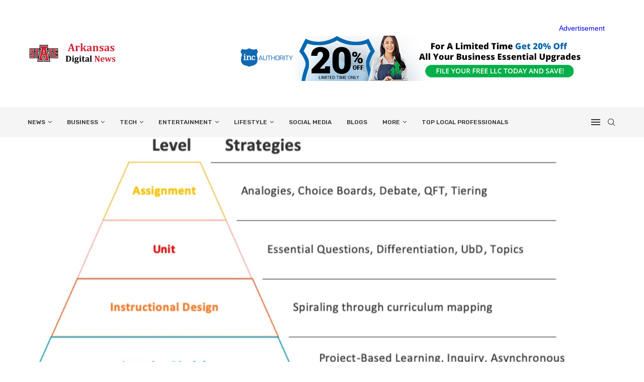

--- FILE ---
content_type: text/html; charset=UTF-8
request_url: https://arkansasdigitalnews.com/2024/01/10/levels-of-integration-for-critical-thinking/
body_size: 45328
content:
<!DOCTYPE html>
<html dir="ltr" lang="en-US" prefix="og: https://ogp.me/ns#">
<head>
    <meta charset="UTF-8">
    <meta http-equiv="X-UA-Compatible" content="IE=edge">
    <meta name="viewport" content="width=device-width, initial-scale=1">
	<meta name='impact-site-verification' value='eec0336c-5ae7-43b7-9e3d-3079517d5dd9'>
	<meta name="verify-admitad" content="2d8bd34b05" />
    <link rel="profile" href="http://gmpg.org/xfn/11"/>
	        <link rel="shortcut icon" href="http://arkansasdigitalnews.com/wp-content/uploads/2023/11/Screenshot-2023-11-29-at-4.35.08-AM.png"
              type="image/x-icon"/>
        <link rel="apple-touch-icon" sizes="180x180" href="http://arkansasdigitalnews.com/wp-content/uploads/2023/11/Screenshot-2023-11-29-at-4.35.08-AM.png">
	    <link rel="alternate" type="application/rss+xml" title="arkansasdigitalnews RSS Feed"
          href="https://arkansasdigitalnews.com/feed/"/>
    <link rel="alternate" type="application/atom+xml" title="arkansasdigitalnews Atom Feed"
          href="https://arkansasdigitalnews.com/feed/atom/"/>
    <link rel="pingback" href="https://arkansasdigitalnews.com/xmlrpc.php"/>
    <!--[if lt IE 9]>
	<script src="https://arkansasdigitalnews.com/wp-content/themes/soledad/js/html5.js"></script>
	<![endif]-->
	<title>Levels Of Integration For Critical Thinking – - arkansasdigitalnews</title>
<link rel='preconnect' href='https://fonts.googleapis.com' />
<link rel='preconnect' href='https://fonts.gstatic.com' />
<meta http-equiv='x-dns-prefetch-control' content='on'>
<link rel='dns-prefetch' href='//fonts.googleapis.com' />
<link rel='dns-prefetch' href='//fonts.gstatic.com' />
<link rel='dns-prefetch' href='//s.gravatar.com' />
<link rel='dns-prefetch' href='//www.google-analytics.com' />
		<style>.penci-library-modal-btn {margin-left: 5px;background: #33ad67;vertical-align: top;font-size: 0 !important;}.penci-library-modal-btn:before {content: '';width: 16px;height: 16px;background-image: url('https://arkansasdigitalnews.com/wp-content/themes/soledad/images/penci-icon.png');background-position: center;background-size: contain;background-repeat: no-repeat;}#penci-library-modal .penci-elementor-template-library-template-name {text-align: right;flex: 1 0 0%;}</style>
		<style>img:is([sizes="auto" i], [sizes^="auto," i]) { contain-intrinsic-size: 3000px 1500px }</style>
	
		<!-- All in One SEO 4.8.4.1 - aioseo.com -->
	<meta name="description" content="A Basic Framework For Teaching Critical Thinking In School by Terrell Heick In What Does Critical Thinking Mean?, we offered that ‘(c)ritical thinking is the suspension of judgment while identifying biases and underlying assumptions to draw accurate conclusions.’ Of course, there are different definitions of critical thinking. The American Philosophical Association defines it as, “Critical" />
	<meta name="robots" content="max-image-preview:large" />
	<meta name="author" content="ARKANSAS DIGITAL NEWS"/>
	<link rel="canonical" href="https://arkansasdigitalnews.com/2024/01/10/levels-of-integration-for-critical-thinking/" />
	<meta name="generator" content="All in One SEO (AIOSEO) 4.8.4.1" />
		<meta property="og:locale" content="en_US" />
		<meta property="og:site_name" content="arkansasdigitalnews -" />
		<meta property="og:type" content="article" />
		<meta property="og:title" content="Levels Of Integration For Critical Thinking – - arkansasdigitalnews" />
		<meta property="og:description" content="A Basic Framework For Teaching Critical Thinking In School by Terrell Heick In What Does Critical Thinking Mean?, we offered that ‘(c)ritical thinking is the suspension of judgment while identifying biases and underlying assumptions to draw accurate conclusions.’ Of course, there are different definitions of critical thinking. The American Philosophical Association defines it as, “Critical" />
		<meta property="og:url" content="https://arkansasdigitalnews.com/2024/01/10/levels-of-integration-for-critical-thinking/" />
		<meta property="article:published_time" content="2024-01-10T21:48:56+00:00" />
		<meta property="article:modified_time" content="2024-01-10T21:48:56+00:00" />
		<meta name="twitter:card" content="summary_large_image" />
		<meta name="twitter:title" content="Levels Of Integration For Critical Thinking – - arkansasdigitalnews" />
		<meta name="twitter:description" content="A Basic Framework For Teaching Critical Thinking In School by Terrell Heick In What Does Critical Thinking Mean?, we offered that ‘(c)ritical thinking is the suspension of judgment while identifying biases and underlying assumptions to draw accurate conclusions.’ Of course, there are different definitions of critical thinking. The American Philosophical Association defines it as, “Critical" />
		<script type="application/ld+json" class="aioseo-schema">
			{"@context":"https:\/\/schema.org","@graph":[{"@type":"BlogPosting","@id":"https:\/\/arkansasdigitalnews.com\/2024\/01\/10\/levels-of-integration-for-critical-thinking\/#blogposting","name":"Levels Of Integration For Critical Thinking \u2013 - arkansasdigitalnews","headline":"Levels Of Integration For Critical Thinking &#8211;","author":{"@id":"https:\/\/arkansasdigitalnews.com\/author\/fromermediagmail-com\/#author"},"publisher":{"@id":"https:\/\/arkansasdigitalnews.com\/#organization"},"image":{"@type":"ImageObject","url":"https:\/\/arkansasdigitalnews.com\/wp-content\/uploads\/2024\/01\/levels-integrate-critical-thinking.png","width":1000,"height":750},"datePublished":"2024-01-10T21:48:56+00:00","dateModified":"2024-01-10T21:48:56+00:00","inLanguage":"en-US","mainEntityOfPage":{"@id":"https:\/\/arkansasdigitalnews.com\/2024\/01\/10\/levels-of-integration-for-critical-thinking\/#webpage"},"isPartOf":{"@id":"https:\/\/arkansasdigitalnews.com\/2024\/01\/10\/levels-of-integration-for-critical-thinking\/#webpage"},"articleSection":"EDUCATION"},{"@type":"BreadcrumbList","@id":"https:\/\/arkansasdigitalnews.com\/2024\/01\/10\/levels-of-integration-for-critical-thinking\/#breadcrumblist","itemListElement":[{"@type":"ListItem","@id":"https:\/\/arkansasdigitalnews.com#listItem","position":1,"name":"Home","item":"https:\/\/arkansasdigitalnews.com","nextItem":{"@type":"ListItem","@id":"https:\/\/arkansasdigitalnews.com\/category\/education\/#listItem","name":"EDUCATION"}},{"@type":"ListItem","@id":"https:\/\/arkansasdigitalnews.com\/category\/education\/#listItem","position":2,"name":"EDUCATION","item":"https:\/\/arkansasdigitalnews.com\/category\/education\/","nextItem":{"@type":"ListItem","@id":"https:\/\/arkansasdigitalnews.com\/2024\/01\/10\/levels-of-integration-for-critical-thinking\/#listItem","name":"Levels Of Integration For Critical Thinking &#8211;"},"previousItem":{"@type":"ListItem","@id":"https:\/\/arkansasdigitalnews.com#listItem","name":"Home"}},{"@type":"ListItem","@id":"https:\/\/arkansasdigitalnews.com\/2024\/01\/10\/levels-of-integration-for-critical-thinking\/#listItem","position":3,"name":"Levels Of Integration For Critical Thinking &#8211;","previousItem":{"@type":"ListItem","@id":"https:\/\/arkansasdigitalnews.com\/category\/education\/#listItem","name":"EDUCATION"}}]},{"@type":"Organization","@id":"https:\/\/arkansasdigitalnews.com\/#organization","name":"arkansasdigitalnews","url":"https:\/\/arkansasdigitalnews.com\/"},{"@type":"Person","@id":"https:\/\/arkansasdigitalnews.com\/author\/fromermediagmail-com\/#author","url":"https:\/\/arkansasdigitalnews.com\/author\/fromermediagmail-com\/","name":"ARKANSAS DIGITAL NEWS","image":{"@type":"ImageObject","@id":"https:\/\/arkansasdigitalnews.com\/2024\/01\/10\/levels-of-integration-for-critical-thinking\/#authorImage","url":"http:\/\/arkansasdigitalnews.com\/wp-content\/uploads\/2023\/11\/cropped-Screenshot-2023-11-29-at-4.35.08-AM-96x96.png","width":96,"height":96,"caption":"ARKANSAS DIGITAL NEWS"}},{"@type":"WebPage","@id":"https:\/\/arkansasdigitalnews.com\/2024\/01\/10\/levels-of-integration-for-critical-thinking\/#webpage","url":"https:\/\/arkansasdigitalnews.com\/2024\/01\/10\/levels-of-integration-for-critical-thinking\/","name":"Levels Of Integration For Critical Thinking \u2013 - arkansasdigitalnews","description":"A Basic Framework For Teaching Critical Thinking In School by Terrell Heick In What Does Critical Thinking Mean?, we offered that \u2018(c)ritical thinking is the suspension of judgment while identifying biases and underlying assumptions to draw accurate conclusions.\u2019 Of course, there are different definitions of critical thinking. The American Philosophical Association defines it as, \u201cCritical","inLanguage":"en-US","isPartOf":{"@id":"https:\/\/arkansasdigitalnews.com\/#website"},"breadcrumb":{"@id":"https:\/\/arkansasdigitalnews.com\/2024\/01\/10\/levels-of-integration-for-critical-thinking\/#breadcrumblist"},"author":{"@id":"https:\/\/arkansasdigitalnews.com\/author\/fromermediagmail-com\/#author"},"creator":{"@id":"https:\/\/arkansasdigitalnews.com\/author\/fromermediagmail-com\/#author"},"image":{"@type":"ImageObject","url":"https:\/\/arkansasdigitalnews.com\/wp-content\/uploads\/2024\/01\/levels-integrate-critical-thinking.png","@id":"https:\/\/arkansasdigitalnews.com\/2024\/01\/10\/levels-of-integration-for-critical-thinking\/#mainImage","width":1000,"height":750},"primaryImageOfPage":{"@id":"https:\/\/arkansasdigitalnews.com\/2024\/01\/10\/levels-of-integration-for-critical-thinking\/#mainImage"},"datePublished":"2024-01-10T21:48:56+00:00","dateModified":"2024-01-10T21:48:56+00:00"},{"@type":"WebSite","@id":"https:\/\/arkansasdigitalnews.com\/#website","url":"https:\/\/arkansasdigitalnews.com\/","name":"arkansasdigitalnews","inLanguage":"en-US","publisher":{"@id":"https:\/\/arkansasdigitalnews.com\/#organization"}}]}
		</script>
		<!-- All in One SEO -->

<link rel='dns-prefetch' href='//fonts.googleapis.com' />
<link rel="alternate" type="application/rss+xml" title="arkansasdigitalnews &raquo; Feed" href="https://arkansasdigitalnews.com/feed/" />
<link rel="alternate" type="application/rss+xml" title="arkansasdigitalnews &raquo; Comments Feed" href="https://arkansasdigitalnews.com/comments/feed/" />
<script type="text/javascript">
/* <![CDATA[ */
window._wpemojiSettings = {"baseUrl":"https:\/\/s.w.org\/images\/core\/emoji\/16.0.1\/72x72\/","ext":".png","svgUrl":"https:\/\/s.w.org\/images\/core\/emoji\/16.0.1\/svg\/","svgExt":".svg","source":{"concatemoji":"https:\/\/arkansasdigitalnews.com\/wp-includes\/js\/wp-emoji-release.min.js?ver=6.8.3"}};
/*! This file is auto-generated */
!function(s,n){var o,i,e;function c(e){try{var t={supportTests:e,timestamp:(new Date).valueOf()};sessionStorage.setItem(o,JSON.stringify(t))}catch(e){}}function p(e,t,n){e.clearRect(0,0,e.canvas.width,e.canvas.height),e.fillText(t,0,0);var t=new Uint32Array(e.getImageData(0,0,e.canvas.width,e.canvas.height).data),a=(e.clearRect(0,0,e.canvas.width,e.canvas.height),e.fillText(n,0,0),new Uint32Array(e.getImageData(0,0,e.canvas.width,e.canvas.height).data));return t.every(function(e,t){return e===a[t]})}function u(e,t){e.clearRect(0,0,e.canvas.width,e.canvas.height),e.fillText(t,0,0);for(var n=e.getImageData(16,16,1,1),a=0;a<n.data.length;a++)if(0!==n.data[a])return!1;return!0}function f(e,t,n,a){switch(t){case"flag":return n(e,"\ud83c\udff3\ufe0f\u200d\u26a7\ufe0f","\ud83c\udff3\ufe0f\u200b\u26a7\ufe0f")?!1:!n(e,"\ud83c\udde8\ud83c\uddf6","\ud83c\udde8\u200b\ud83c\uddf6")&&!n(e,"\ud83c\udff4\udb40\udc67\udb40\udc62\udb40\udc65\udb40\udc6e\udb40\udc67\udb40\udc7f","\ud83c\udff4\u200b\udb40\udc67\u200b\udb40\udc62\u200b\udb40\udc65\u200b\udb40\udc6e\u200b\udb40\udc67\u200b\udb40\udc7f");case"emoji":return!a(e,"\ud83e\udedf")}return!1}function g(e,t,n,a){var r="undefined"!=typeof WorkerGlobalScope&&self instanceof WorkerGlobalScope?new OffscreenCanvas(300,150):s.createElement("canvas"),o=r.getContext("2d",{willReadFrequently:!0}),i=(o.textBaseline="top",o.font="600 32px Arial",{});return e.forEach(function(e){i[e]=t(o,e,n,a)}),i}function t(e){var t=s.createElement("script");t.src=e,t.defer=!0,s.head.appendChild(t)}"undefined"!=typeof Promise&&(o="wpEmojiSettingsSupports",i=["flag","emoji"],n.supports={everything:!0,everythingExceptFlag:!0},e=new Promise(function(e){s.addEventListener("DOMContentLoaded",e,{once:!0})}),new Promise(function(t){var n=function(){try{var e=JSON.parse(sessionStorage.getItem(o));if("object"==typeof e&&"number"==typeof e.timestamp&&(new Date).valueOf()<e.timestamp+604800&&"object"==typeof e.supportTests)return e.supportTests}catch(e){}return null}();if(!n){if("undefined"!=typeof Worker&&"undefined"!=typeof OffscreenCanvas&&"undefined"!=typeof URL&&URL.createObjectURL&&"undefined"!=typeof Blob)try{var e="postMessage("+g.toString()+"("+[JSON.stringify(i),f.toString(),p.toString(),u.toString()].join(",")+"));",a=new Blob([e],{type:"text/javascript"}),r=new Worker(URL.createObjectURL(a),{name:"wpTestEmojiSupports"});return void(r.onmessage=function(e){c(n=e.data),r.terminate(),t(n)})}catch(e){}c(n=g(i,f,p,u))}t(n)}).then(function(e){for(var t in e)n.supports[t]=e[t],n.supports.everything=n.supports.everything&&n.supports[t],"flag"!==t&&(n.supports.everythingExceptFlag=n.supports.everythingExceptFlag&&n.supports[t]);n.supports.everythingExceptFlag=n.supports.everythingExceptFlag&&!n.supports.flag,n.DOMReady=!1,n.readyCallback=function(){n.DOMReady=!0}}).then(function(){return e}).then(function(){var e;n.supports.everything||(n.readyCallback(),(e=n.source||{}).concatemoji?t(e.concatemoji):e.wpemoji&&e.twemoji&&(t(e.twemoji),t(e.wpemoji)))}))}((window,document),window._wpemojiSettings);
/* ]]> */
</script>
<link rel='stylesheet' id='premium-addons-css' href='https://arkansasdigitalnews.com/wp-content/plugins/premium-addons-for-elementor/assets/frontend/min-css/premium-addons.min.css?ver=4.11.18' type='text/css' media='all' />
<style id='wp-emoji-styles-inline-css' type='text/css'>

	img.wp-smiley, img.emoji {
		display: inline !important;
		border: none !important;
		box-shadow: none !important;
		height: 1em !important;
		width: 1em !important;
		margin: 0 0.07em !important;
		vertical-align: -0.1em !important;
		background: none !important;
		padding: 0 !important;
	}
</style>
<link rel='stylesheet' id='wp-block-library-css' href='https://arkansasdigitalnews.com/wp-includes/css/dist/block-library/style.min.css?ver=6.8.3' type='text/css' media='all' />
<style id='wp-block-library-theme-inline-css' type='text/css'>
.wp-block-audio :where(figcaption){color:#555;font-size:13px;text-align:center}.is-dark-theme .wp-block-audio :where(figcaption){color:#ffffffa6}.wp-block-audio{margin:0 0 1em}.wp-block-code{border:1px solid #ccc;border-radius:4px;font-family:Menlo,Consolas,monaco,monospace;padding:.8em 1em}.wp-block-embed :where(figcaption){color:#555;font-size:13px;text-align:center}.is-dark-theme .wp-block-embed :where(figcaption){color:#ffffffa6}.wp-block-embed{margin:0 0 1em}.blocks-gallery-caption{color:#555;font-size:13px;text-align:center}.is-dark-theme .blocks-gallery-caption{color:#ffffffa6}:root :where(.wp-block-image figcaption){color:#555;font-size:13px;text-align:center}.is-dark-theme :root :where(.wp-block-image figcaption){color:#ffffffa6}.wp-block-image{margin:0 0 1em}.wp-block-pullquote{border-bottom:4px solid;border-top:4px solid;color:currentColor;margin-bottom:1.75em}.wp-block-pullquote cite,.wp-block-pullquote footer,.wp-block-pullquote__citation{color:currentColor;font-size:.8125em;font-style:normal;text-transform:uppercase}.wp-block-quote{border-left:.25em solid;margin:0 0 1.75em;padding-left:1em}.wp-block-quote cite,.wp-block-quote footer{color:currentColor;font-size:.8125em;font-style:normal;position:relative}.wp-block-quote:where(.has-text-align-right){border-left:none;border-right:.25em solid;padding-left:0;padding-right:1em}.wp-block-quote:where(.has-text-align-center){border:none;padding-left:0}.wp-block-quote.is-large,.wp-block-quote.is-style-large,.wp-block-quote:where(.is-style-plain){border:none}.wp-block-search .wp-block-search__label{font-weight:700}.wp-block-search__button{border:1px solid #ccc;padding:.375em .625em}:where(.wp-block-group.has-background){padding:1.25em 2.375em}.wp-block-separator.has-css-opacity{opacity:.4}.wp-block-separator{border:none;border-bottom:2px solid;margin-left:auto;margin-right:auto}.wp-block-separator.has-alpha-channel-opacity{opacity:1}.wp-block-separator:not(.is-style-wide):not(.is-style-dots){width:100px}.wp-block-separator.has-background:not(.is-style-dots){border-bottom:none;height:1px}.wp-block-separator.has-background:not(.is-style-wide):not(.is-style-dots){height:2px}.wp-block-table{margin:0 0 1em}.wp-block-table td,.wp-block-table th{word-break:normal}.wp-block-table :where(figcaption){color:#555;font-size:13px;text-align:center}.is-dark-theme .wp-block-table :where(figcaption){color:#ffffffa6}.wp-block-video :where(figcaption){color:#555;font-size:13px;text-align:center}.is-dark-theme .wp-block-video :where(figcaption){color:#ffffffa6}.wp-block-video{margin:0 0 1em}:root :where(.wp-block-template-part.has-background){margin-bottom:0;margin-top:0;padding:1.25em 2.375em}
</style>
<style id='classic-theme-styles-inline-css' type='text/css'>
/*! This file is auto-generated */
.wp-block-button__link{color:#fff;background-color:#32373c;border-radius:9999px;box-shadow:none;text-decoration:none;padding:calc(.667em + 2px) calc(1.333em + 2px);font-size:1.125em}.wp-block-file__button{background:#32373c;color:#fff;text-decoration:none}
</style>
<style id='global-styles-inline-css' type='text/css'>
:root{--wp--preset--aspect-ratio--square: 1;--wp--preset--aspect-ratio--4-3: 4/3;--wp--preset--aspect-ratio--3-4: 3/4;--wp--preset--aspect-ratio--3-2: 3/2;--wp--preset--aspect-ratio--2-3: 2/3;--wp--preset--aspect-ratio--16-9: 16/9;--wp--preset--aspect-ratio--9-16: 9/16;--wp--preset--color--black: #000000;--wp--preset--color--cyan-bluish-gray: #abb8c3;--wp--preset--color--white: #ffffff;--wp--preset--color--pale-pink: #f78da7;--wp--preset--color--vivid-red: #cf2e2e;--wp--preset--color--luminous-vivid-orange: #ff6900;--wp--preset--color--luminous-vivid-amber: #fcb900;--wp--preset--color--light-green-cyan: #7bdcb5;--wp--preset--color--vivid-green-cyan: #00d084;--wp--preset--color--pale-cyan-blue: #8ed1fc;--wp--preset--color--vivid-cyan-blue: #0693e3;--wp--preset--color--vivid-purple: #9b51e0;--wp--preset--gradient--vivid-cyan-blue-to-vivid-purple: linear-gradient(135deg,rgba(6,147,227,1) 0%,rgb(155,81,224) 100%);--wp--preset--gradient--light-green-cyan-to-vivid-green-cyan: linear-gradient(135deg,rgb(122,220,180) 0%,rgb(0,208,130) 100%);--wp--preset--gradient--luminous-vivid-amber-to-luminous-vivid-orange: linear-gradient(135deg,rgba(252,185,0,1) 0%,rgba(255,105,0,1) 100%);--wp--preset--gradient--luminous-vivid-orange-to-vivid-red: linear-gradient(135deg,rgba(255,105,0,1) 0%,rgb(207,46,46) 100%);--wp--preset--gradient--very-light-gray-to-cyan-bluish-gray: linear-gradient(135deg,rgb(238,238,238) 0%,rgb(169,184,195) 100%);--wp--preset--gradient--cool-to-warm-spectrum: linear-gradient(135deg,rgb(74,234,220) 0%,rgb(151,120,209) 20%,rgb(207,42,186) 40%,rgb(238,44,130) 60%,rgb(251,105,98) 80%,rgb(254,248,76) 100%);--wp--preset--gradient--blush-light-purple: linear-gradient(135deg,rgb(255,206,236) 0%,rgb(152,150,240) 100%);--wp--preset--gradient--blush-bordeaux: linear-gradient(135deg,rgb(254,205,165) 0%,rgb(254,45,45) 50%,rgb(107,0,62) 100%);--wp--preset--gradient--luminous-dusk: linear-gradient(135deg,rgb(255,203,112) 0%,rgb(199,81,192) 50%,rgb(65,88,208) 100%);--wp--preset--gradient--pale-ocean: linear-gradient(135deg,rgb(255,245,203) 0%,rgb(182,227,212) 50%,rgb(51,167,181) 100%);--wp--preset--gradient--electric-grass: linear-gradient(135deg,rgb(202,248,128) 0%,rgb(113,206,126) 100%);--wp--preset--gradient--midnight: linear-gradient(135deg,rgb(2,3,129) 0%,rgb(40,116,252) 100%);--wp--preset--font-size--small: 12px;--wp--preset--font-size--medium: 20px;--wp--preset--font-size--large: 32px;--wp--preset--font-size--x-large: 42px;--wp--preset--font-size--normal: 14px;--wp--preset--font-size--huge: 42px;--wp--preset--spacing--20: 0.44rem;--wp--preset--spacing--30: 0.67rem;--wp--preset--spacing--40: 1rem;--wp--preset--spacing--50: 1.5rem;--wp--preset--spacing--60: 2.25rem;--wp--preset--spacing--70: 3.38rem;--wp--preset--spacing--80: 5.06rem;--wp--preset--shadow--natural: 6px 6px 9px rgba(0, 0, 0, 0.2);--wp--preset--shadow--deep: 12px 12px 50px rgba(0, 0, 0, 0.4);--wp--preset--shadow--sharp: 6px 6px 0px rgba(0, 0, 0, 0.2);--wp--preset--shadow--outlined: 6px 6px 0px -3px rgba(255, 255, 255, 1), 6px 6px rgba(0, 0, 0, 1);--wp--preset--shadow--crisp: 6px 6px 0px rgba(0, 0, 0, 1);}:where(.is-layout-flex){gap: 0.5em;}:where(.is-layout-grid){gap: 0.5em;}body .is-layout-flex{display: flex;}.is-layout-flex{flex-wrap: wrap;align-items: center;}.is-layout-flex > :is(*, div){margin: 0;}body .is-layout-grid{display: grid;}.is-layout-grid > :is(*, div){margin: 0;}:where(.wp-block-columns.is-layout-flex){gap: 2em;}:where(.wp-block-columns.is-layout-grid){gap: 2em;}:where(.wp-block-post-template.is-layout-flex){gap: 1.25em;}:where(.wp-block-post-template.is-layout-grid){gap: 1.25em;}.has-black-color{color: var(--wp--preset--color--black) !important;}.has-cyan-bluish-gray-color{color: var(--wp--preset--color--cyan-bluish-gray) !important;}.has-white-color{color: var(--wp--preset--color--white) !important;}.has-pale-pink-color{color: var(--wp--preset--color--pale-pink) !important;}.has-vivid-red-color{color: var(--wp--preset--color--vivid-red) !important;}.has-luminous-vivid-orange-color{color: var(--wp--preset--color--luminous-vivid-orange) !important;}.has-luminous-vivid-amber-color{color: var(--wp--preset--color--luminous-vivid-amber) !important;}.has-light-green-cyan-color{color: var(--wp--preset--color--light-green-cyan) !important;}.has-vivid-green-cyan-color{color: var(--wp--preset--color--vivid-green-cyan) !important;}.has-pale-cyan-blue-color{color: var(--wp--preset--color--pale-cyan-blue) !important;}.has-vivid-cyan-blue-color{color: var(--wp--preset--color--vivid-cyan-blue) !important;}.has-vivid-purple-color{color: var(--wp--preset--color--vivid-purple) !important;}.has-black-background-color{background-color: var(--wp--preset--color--black) !important;}.has-cyan-bluish-gray-background-color{background-color: var(--wp--preset--color--cyan-bluish-gray) !important;}.has-white-background-color{background-color: var(--wp--preset--color--white) !important;}.has-pale-pink-background-color{background-color: var(--wp--preset--color--pale-pink) !important;}.has-vivid-red-background-color{background-color: var(--wp--preset--color--vivid-red) !important;}.has-luminous-vivid-orange-background-color{background-color: var(--wp--preset--color--luminous-vivid-orange) !important;}.has-luminous-vivid-amber-background-color{background-color: var(--wp--preset--color--luminous-vivid-amber) !important;}.has-light-green-cyan-background-color{background-color: var(--wp--preset--color--light-green-cyan) !important;}.has-vivid-green-cyan-background-color{background-color: var(--wp--preset--color--vivid-green-cyan) !important;}.has-pale-cyan-blue-background-color{background-color: var(--wp--preset--color--pale-cyan-blue) !important;}.has-vivid-cyan-blue-background-color{background-color: var(--wp--preset--color--vivid-cyan-blue) !important;}.has-vivid-purple-background-color{background-color: var(--wp--preset--color--vivid-purple) !important;}.has-black-border-color{border-color: var(--wp--preset--color--black) !important;}.has-cyan-bluish-gray-border-color{border-color: var(--wp--preset--color--cyan-bluish-gray) !important;}.has-white-border-color{border-color: var(--wp--preset--color--white) !important;}.has-pale-pink-border-color{border-color: var(--wp--preset--color--pale-pink) !important;}.has-vivid-red-border-color{border-color: var(--wp--preset--color--vivid-red) !important;}.has-luminous-vivid-orange-border-color{border-color: var(--wp--preset--color--luminous-vivid-orange) !important;}.has-luminous-vivid-amber-border-color{border-color: var(--wp--preset--color--luminous-vivid-amber) !important;}.has-light-green-cyan-border-color{border-color: var(--wp--preset--color--light-green-cyan) !important;}.has-vivid-green-cyan-border-color{border-color: var(--wp--preset--color--vivid-green-cyan) !important;}.has-pale-cyan-blue-border-color{border-color: var(--wp--preset--color--pale-cyan-blue) !important;}.has-vivid-cyan-blue-border-color{border-color: var(--wp--preset--color--vivid-cyan-blue) !important;}.has-vivid-purple-border-color{border-color: var(--wp--preset--color--vivid-purple) !important;}.has-vivid-cyan-blue-to-vivid-purple-gradient-background{background: var(--wp--preset--gradient--vivid-cyan-blue-to-vivid-purple) !important;}.has-light-green-cyan-to-vivid-green-cyan-gradient-background{background: var(--wp--preset--gradient--light-green-cyan-to-vivid-green-cyan) !important;}.has-luminous-vivid-amber-to-luminous-vivid-orange-gradient-background{background: var(--wp--preset--gradient--luminous-vivid-amber-to-luminous-vivid-orange) !important;}.has-luminous-vivid-orange-to-vivid-red-gradient-background{background: var(--wp--preset--gradient--luminous-vivid-orange-to-vivid-red) !important;}.has-very-light-gray-to-cyan-bluish-gray-gradient-background{background: var(--wp--preset--gradient--very-light-gray-to-cyan-bluish-gray) !important;}.has-cool-to-warm-spectrum-gradient-background{background: var(--wp--preset--gradient--cool-to-warm-spectrum) !important;}.has-blush-light-purple-gradient-background{background: var(--wp--preset--gradient--blush-light-purple) !important;}.has-blush-bordeaux-gradient-background{background: var(--wp--preset--gradient--blush-bordeaux) !important;}.has-luminous-dusk-gradient-background{background: var(--wp--preset--gradient--luminous-dusk) !important;}.has-pale-ocean-gradient-background{background: var(--wp--preset--gradient--pale-ocean) !important;}.has-electric-grass-gradient-background{background: var(--wp--preset--gradient--electric-grass) !important;}.has-midnight-gradient-background{background: var(--wp--preset--gradient--midnight) !important;}.has-small-font-size{font-size: var(--wp--preset--font-size--small) !important;}.has-medium-font-size{font-size: var(--wp--preset--font-size--medium) !important;}.has-large-font-size{font-size: var(--wp--preset--font-size--large) !important;}.has-x-large-font-size{font-size: var(--wp--preset--font-size--x-large) !important;}
:where(.wp-block-post-template.is-layout-flex){gap: 1.25em;}:where(.wp-block-post-template.is-layout-grid){gap: 1.25em;}
:where(.wp-block-columns.is-layout-flex){gap: 2em;}:where(.wp-block-columns.is-layout-grid){gap: 2em;}
:root :where(.wp-block-pullquote){font-size: 1.5em;line-height: 1.6;}
</style>
<link rel='stylesheet' id='contact-form-7-css' href='https://arkansasdigitalnews.com/wp-content/plugins/contact-form-7/includes/css/styles.css?ver=5.9.4' type='text/css' media='all' />
<link rel='stylesheet' id='penci-review-css' href='https://arkansasdigitalnews.com/wp-content/plugins/penci-review/css/style.css?ver=3.2.1' type='text/css' media='all' />
<link rel='stylesheet' id='penci-oswald-css' href='//fonts.googleapis.com/css?family=Oswald%3A400&#038;display=swap&#038;ver=6.8.3' type='text/css' media='all' />
<link rel='stylesheet' id='wp_automatic_gallery_style-css' href='https://arkansasdigitalnews.com/wp-content/plugins/wp-automatic/css/wp-automatic.css?ver=1.0.0' type='text/css' media='all' />
<link rel='stylesheet' id='penci-fonts-css' href='https://fonts.googleapis.com/css?family=Rubik%3A300%2C300italic%2C400%2C400italic%2C500%2C500italic%2C700%2C700italic%2C800%2C800italic%7CRoboto%3A300%2C300italic%2C400%2C400italic%2C500%2C500italic%2C600%2C600italic%2C700%2C700italic%2C800%2C800italic%26subset%3Dlatin%2Ccyrillic%2Ccyrillic-ext%2Cgreek%2Cgreek-ext%2Clatin-ext&#038;display=swap&#038;ver=8.3.7' type='text/css' media='all' />
<link rel='stylesheet' id='penci-main-style-css' href='https://arkansasdigitalnews.com/wp-content/themes/soledad/main.css?ver=8.3.7' type='text/css' media='all' />
<link rel='stylesheet' id='penci-font-awesomeold-css' href='https://arkansasdigitalnews.com/wp-content/themes/soledad/css/font-awesome.4.7.0.swap.min.css?ver=4.7.0' type='text/css' media='all' />
<link rel='stylesheet' id='penci_icon-css' href='https://arkansasdigitalnews.com/wp-content/themes/soledad/css/penci-icon.css?ver=8.3.7' type='text/css' media='all' />
<link rel='stylesheet' id='penci_style-css' href='https://arkansasdigitalnews.com/wp-content/themes/soledad/style.css?ver=8.3.7' type='text/css' media='all' />
<link rel='stylesheet' id='penci_social_counter-css' href='https://arkansasdigitalnews.com/wp-content/themes/soledad/css/social-counter.css?ver=8.3.7' type='text/css' media='all' />
<link rel='stylesheet' id='elementor-frontend-css' href='https://arkansasdigitalnews.com/wp-content/plugins/elementor/assets/css/frontend-lite.min.css?ver=3.21.5' type='text/css' media='all' />
<link rel='stylesheet' id='swiper-css' href='https://arkansasdigitalnews.com/wp-content/plugins/elementor/assets/lib/swiper/v8/css/swiper.min.css?ver=8.4.5' type='text/css' media='all' />
<link rel='stylesheet' id='elementor-post-105126-css' href='https://arkansasdigitalnews.com/wp-content/uploads/elementor/css/post-105126.css?ver=1717085393' type='text/css' media='all' />
<link rel='stylesheet' id='elementor-global-css' href='https://arkansasdigitalnews.com/wp-content/uploads/elementor/css/global.css?ver=1717085397' type='text/css' media='all' />
<link rel='stylesheet' id='penci-recipe-css-css' href='https://arkansasdigitalnews.com/wp-content/plugins/penci-recipe/css/recipe.css?ver=3.5' type='text/css' media='all' />
<link rel='stylesheet' id='google-fonts-1-css' href='https://fonts.googleapis.com/css?family=Roboto%3A100%2C100italic%2C200%2C200italic%2C300%2C300italic%2C400%2C400italic%2C500%2C500italic%2C600%2C600italic%2C700%2C700italic%2C800%2C800italic%2C900%2C900italic%7CRoboto+Slab%3A100%2C100italic%2C200%2C200italic%2C300%2C300italic%2C400%2C400italic%2C500%2C500italic%2C600%2C600italic%2C700%2C700italic%2C800%2C800italic%2C900%2C900italic&#038;display=swap&#038;ver=6.8.3' type='text/css' media='all' />
<link rel="preconnect" href="https://fonts.gstatic.com/" crossorigin><script type="text/javascript" src="https://arkansasdigitalnews.com/wp-includes/js/jquery/jquery.min.js?ver=3.7.1" id="jquery-core-js"></script>
<script type="text/javascript" src="https://arkansasdigitalnews.com/wp-includes/js/jquery/jquery-migrate.min.js?ver=3.4.1" id="jquery-migrate-js"></script>
<script type="text/javascript" src="https://arkansasdigitalnews.com/wp-content/plugins/wp-automatic/js/main-front.js?ver=6.8.3" id="wp_automatic_gallery-js"></script>
<link rel="https://api.w.org/" href="https://arkansasdigitalnews.com/wp-json/" /><link rel="alternate" title="JSON" type="application/json" href="https://arkansasdigitalnews.com/wp-json/wp/v2/posts/108067" /><link rel="EditURI" type="application/rsd+xml" title="RSD" href="https://arkansasdigitalnews.com/xmlrpc.php?rsd" />
<meta name="generator" content="WordPress 6.8.3" />
<link rel='shortlink' href='https://arkansasdigitalnews.com/?p=108067' />
<link rel="alternate" title="oEmbed (JSON)" type="application/json+oembed" href="https://arkansasdigitalnews.com/wp-json/oembed/1.0/embed?url=https%3A%2F%2Farkansasdigitalnews.com%2F2024%2F01%2F10%2Flevels-of-integration-for-critical-thinking%2F" />
<link rel="alternate" title="oEmbed (XML)" type="text/xml+oembed" href="https://arkansasdigitalnews.com/wp-json/oembed/1.0/embed?url=https%3A%2F%2Farkansasdigitalnews.com%2F2024%2F01%2F10%2Flevels-of-integration-for-critical-thinking%2F&#038;format=xml" />
<!-- HubSpot WordPress Plugin v11.3.6: embed JS disabled as a portalId has not yet been configured -->    <style type="text/css">
                                                                                                                                            </style>
	<!-- MagenetMonetization V: 1.0.29.3--><!-- MagenetMonetization 1 --><!-- MagenetMonetization 1.1 --><script>var portfolioDataJs = portfolioDataJs || [];</script><style id="penci-custom-style" type="text/css">body{ --pcbg-cl: #fff; --pctext-cl: #313131; --pcborder-cl: #dedede; --pcheading-cl: #313131; --pcmeta-cl: #888888; --pcaccent-cl: #6eb48c; --pcbody-font: 'PT Serif', serif; --pchead-font: 'Raleway', sans-serif; --pchead-wei: bold; --pcava_bdr:10px; } .single.penci-body-single-style-5 #header, .single.penci-body-single-style-6 #header, .single.penci-body-single-style-10 #header, .single.penci-body-single-style-5 .pc-wrapbuilder-header, .single.penci-body-single-style-6 .pc-wrapbuilder-header, .single.penci-body-single-style-10 .pc-wrapbuilder-header { --pchd-mg: 40px; } .fluid-width-video-wrapper > div { position: absolute; left: 0; right: 0; top: 0; width: 100%; height: 100%; } .yt-video-place { position: relative; text-align: center; } .yt-video-place.embed-responsive .start-video { display: block; top: 0; left: 0; bottom: 0; right: 0; position: absolute; transform: none; } .yt-video-place.embed-responsive .start-video img { margin: 0; padding: 0; top: 50%; display: inline-block; position: absolute; left: 50%; transform: translate(-50%, -50%); width: 68px; height: auto; } .mfp-bg { top: 0; left: 0; width: 100%; height: 100%; z-index: 9999999; overflow: hidden; position: fixed; background: #0b0b0b; opacity: .8; filter: alpha(opacity=80) } .mfp-wrap { top: 0; left: 0; width: 100%; height: 100%; z-index: 9999999; position: fixed; outline: none !important; -webkit-backface-visibility: hidden } body { --pchead-font: 'Rubik', sans-serif; } body { --pcbody-font: 'Roboto', sans-serif; } p{ line-height: 1.8; } #navigation .menu > li > a, #navigation ul.menu ul.sub-menu li > a, .navigation ul.menu ul.sub-menu li > a, .penci-menu-hbg .menu li a, #sidebar-nav .menu li a { font-family: 'Rubik', sans-serif; font-weight: normal; } .penci-hide-tagupdated{ display: none !important; } body { --pchead-wei: 500; } .featured-area .penci-image-holder, .featured-area .penci-slider4-overlay, .featured-area .penci-slide-overlay .overlay-link, .featured-style-29 .featured-slider-overlay, .penci-slider38-overlay{ border-radius: ; -webkit-border-radius: ; } .penci-featured-content-right:before{ border-top-right-radius: ; border-bottom-right-radius: ; } .penci-flat-overlay .penci-slide-overlay .penci-mag-featured-content:before{ border-bottom-left-radius: ; border-bottom-right-radius: ; } .container-single .post-image{ border-radius: ; -webkit-border-radius: ; } .penci-mega-thumbnail .penci-image-holder{ border-radius: ; -webkit-border-radius: ; } #navigation .menu > li > a, #navigation ul.menu ul.sub-menu li > a, .navigation ul.menu ul.sub-menu li > a, .penci-menu-hbg .menu li a, #sidebar-nav .menu li a, #navigation .penci-megamenu .penci-mega-child-categories a, .navigation .penci-megamenu .penci-mega-child-categories a{ font-weight: 500; } #header .inner-header .container { padding:30px 0; } #logo a { max-width:200px; width: 100%; } @media only screen and (max-width: 960px) and (min-width: 768px){ #logo img{ max-width: 100%; } } body{ --pcborder-cl: #eeeeee; } #main #bbpress-forums .bbp-login-form fieldset.bbp-form select, #main #bbpress-forums .bbp-login-form .bbp-form input[type="password"], #main #bbpress-forums .bbp-login-form .bbp-form input[type="text"], .widget ul li, .grid-mixed, .penci-post-box-meta, .penci-pagination.penci-ajax-more a.penci-ajax-more-button, .widget-social a i, .penci-home-popular-posts, .header-header-1.has-bottom-line, .header-header-4.has-bottom-line, .header-header-7.has-bottom-line, .container-single .post-entry .post-tags a,.tags-share-box.tags-share-box-2_3,.tags-share-box.tags-share-box-top, .tags-share-box, .post-author, .post-pagination, .post-related, .post-comments .post-title-box, .comments .comment, #respond textarea, .wpcf7 textarea, #respond input, div.wpforms-container .wpforms-form.wpforms-form input[type=date], div.wpforms-container .wpforms-form.wpforms-form input[type=datetime], div.wpforms-container .wpforms-form.wpforms-form input[type=datetime-local], div.wpforms-container .wpforms-form.wpforms-form input[type=email], div.wpforms-container .wpforms-form.wpforms-form input[type=month], div.wpforms-container .wpforms-form.wpforms-form input[type=number], div.wpforms-container .wpforms-form.wpforms-form input[type=password], div.wpforms-container .wpforms-form.wpforms-form input[type=range], div.wpforms-container .wpforms-form.wpforms-form input[type=search], div.wpforms-container .wpforms-form.wpforms-form input[type=tel], div.wpforms-container .wpforms-form.wpforms-form input[type=text], div.wpforms-container .wpforms-form.wpforms-form input[type=time], div.wpforms-container .wpforms-form.wpforms-form input[type=url], div.wpforms-container .wpforms-form.wpforms-form input[type=week], div.wpforms-container .wpforms-form.wpforms-form select, div.wpforms-container .wpforms-form.wpforms-form textarea, .wpcf7 input, .widget_wysija input, #respond h3, form.pc-searchform input.search-input, .post-password-form input[type="text"], .post-password-form input[type="email"], .post-password-form input[type="password"], .post-password-form input[type="number"], .penci-recipe, .penci-recipe-heading, .penci-recipe-ingredients, .penci-recipe-notes, .penci-pagination ul.page-numbers li span, .penci-pagination ul.page-numbers li a, #comments_pagination span, #comments_pagination a, body.author .post-author, .tags-share-box.hide-tags.page-share, .penci-grid li.list-post, .penci-grid li.list-boxed-post-2 .content-boxed-2, .home-featured-cat-content .mag-post-box, .home-featured-cat-content.style-2 .mag-post-box.first-post, .home-featured-cat-content.style-10 .mag-post-box.first-post, .widget select, .widget ul ul, .widget input[type="text"], .widget input[type="email"], .widget input[type="date"], .widget input[type="number"], .widget input[type="search"], .widget .tagcloud a, #wp-calendar tbody td, .woocommerce div.product .entry-summary div[itemprop="description"] td, .woocommerce div.product .entry-summary div[itemprop="description"] th, .woocommerce div.product .woocommerce-tabs #tab-description td, .woocommerce div.product .woocommerce-tabs #tab-description th, .woocommerce-product-details__short-description td, th, .woocommerce ul.cart_list li, .woocommerce ul.product_list_widget li, .woocommerce .widget_shopping_cart .total, .woocommerce.widget_shopping_cart .total, .woocommerce .woocommerce-product-search input[type="search"], .woocommerce nav.woocommerce-pagination ul li a, .woocommerce nav.woocommerce-pagination ul li span, .woocommerce div.product .product_meta, .woocommerce div.product .woocommerce-tabs ul.tabs, .woocommerce div.product .related > h2, .woocommerce div.product .upsells > h2, .woocommerce #reviews #comments ol.commentlist li .comment-text, .woocommerce table.shop_table td, .post-entry td, .post-entry th, #add_payment_method .cart-collaterals .cart_totals tr td, #add_payment_method .cart-collaterals .cart_totals tr th, .woocommerce-cart .cart-collaterals .cart_totals tr td, .woocommerce-cart .cart-collaterals .cart_totals tr th, .woocommerce-checkout .cart-collaterals .cart_totals tr td, .woocommerce-checkout .cart-collaterals .cart_totals tr th, .woocommerce-cart .cart-collaterals .cart_totals table, .woocommerce-cart table.cart td.actions .coupon .input-text, .woocommerce table.shop_table a.remove, .woocommerce form .form-row .input-text, .woocommerce-page form .form-row .input-text, .woocommerce .woocommerce-error, .woocommerce .woocommerce-info, .woocommerce .woocommerce-message, .woocommerce form.checkout_coupon, .woocommerce form.login, .woocommerce form.register, .woocommerce form.checkout table.shop_table, .woocommerce-checkout #payment ul.payment_methods, .post-entry table, .wrapper-penci-review, .penci-review-container.penci-review-count, #penci-demobar .style-toggle, #widget-area, .post-entry hr, .wpb_text_column hr, #buddypress .dir-search input[type=search], #buddypress .dir-search input[type=text], #buddypress .groups-members-search input[type=search], #buddypress .groups-members-search input[type=text], #buddypress ul.item-list, #buddypress .profile[role=main], #buddypress select, #buddypress div.pagination .pagination-links span, #buddypress div.pagination .pagination-links a, #buddypress div.pagination .pag-count, #buddypress div.pagination .pagination-links a:hover, #buddypress ul.item-list li, #buddypress table.forum tr td.label, #buddypress table.messages-notices tr td.label, #buddypress table.notifications tr td.label, #buddypress table.notifications-settings tr td.label, #buddypress table.profile-fields tr td.label, #buddypress table.wp-profile-fields tr td.label, #buddypress table.profile-fields:last-child, #buddypress form#whats-new-form textarea, #buddypress .standard-form input[type=text], #buddypress .standard-form input[type=color], #buddypress .standard-form input[type=date], #buddypress .standard-form input[type=datetime], #buddypress .standard-form input[type=datetime-local], #buddypress .standard-form input[type=email], #buddypress .standard-form input[type=month], #buddypress .standard-form input[type=number], #buddypress .standard-form input[type=range], #buddypress .standard-form input[type=search], #buddypress .standard-form input[type=password], #buddypress .standard-form input[type=tel], #buddypress .standard-form input[type=time], #buddypress .standard-form input[type=url], #buddypress .standard-form input[type=week], .bp-avatar-nav ul, .bp-avatar-nav ul.avatar-nav-items li.current, #bbpress-forums li.bbp-body ul.forum, #bbpress-forums li.bbp-body ul.topic, #bbpress-forums li.bbp-footer, .bbp-pagination-links a, .bbp-pagination-links span.current, .wrapper-boxed .bbp-pagination-links a:hover, .wrapper-boxed .bbp-pagination-links span.current, #buddypress .standard-form select, #buddypress .standard-form input[type=password], #buddypress .activity-list li.load-more a, #buddypress .activity-list li.load-newest a, #buddypress ul.button-nav li a, #buddypress div.generic-button a, #buddypress .comment-reply-link, #bbpress-forums div.bbp-template-notice.info, #bbpress-forums #bbp-search-form #bbp_search, #bbpress-forums .bbp-forums-list, #bbpress-forums #bbp_topic_title, #bbpress-forums #bbp_topic_tags, #bbpress-forums .wp-editor-container, .widget_display_stats dd, .widget_display_stats dt, div.bbp-forum-header, div.bbp-topic-header, div.bbp-reply-header, .widget input[type="text"], .widget input[type="email"], .widget input[type="date"], .widget input[type="number"], .widget input[type="search"], .widget input[type="password"], blockquote.wp-block-quote, .post-entry blockquote.wp-block-quote, .wp-block-quote:not(.is-large):not(.is-style-large), .post-entry pre, .wp-block-pullquote:not(.is-style-solid-color), .post-entry hr.wp-block-separator, .wp-block-separator, .wp-block-latest-posts, .wp-block-yoast-how-to-block ol.schema-how-to-steps, .wp-block-yoast-how-to-block ol.schema-how-to-steps li, .wp-block-yoast-faq-block .schema-faq-section, .post-entry .wp-block-quote, .wpb_text_column .wp-block-quote, .woocommerce .page-description .wp-block-quote, .wp-block-search .wp-block-search__input{ border-color: var(--pcborder-cl); } .penci-recipe-index-wrap h4.recipe-index-heading > span:before, .penci-recipe-index-wrap h4.recipe-index-heading > span:after{ border-color: var(--pcborder-cl); opacity: 1; } .tags-share-box .single-comment-o:after, .post-share a.penci-post-like:after{ background-color: var(--pcborder-cl); } .penci-grid .list-post.list-boxed-post{ border-color: var(--pcborder-cl) !important; } .penci-post-box-meta.penci-post-box-grid:before, .woocommerce .widget_price_filter .ui-slider .ui-slider-range{ background-color: var(--pcborder-cl); } .penci-pagination.penci-ajax-more a.penci-ajax-more-button.loading-posts{ border-color: var(--pcborder-cl) !important; } .penci-vernav-enable .penci-menu-hbg{ box-shadow: none; -webkit-box-shadow: none; -moz-box-shadow: none; } .penci-vernav-enable.penci-vernav-poleft .penci-menu-hbg{ border-right: 1px solid var(--pcborder-cl); } .penci-vernav-enable.penci-vernav-poright .penci-menu-hbg{ border-left: 1px solid var(--pcborder-cl); } body{ --pcaccent-cl: #d03f4a; } .penci-menuhbg-toggle:hover .lines-button:after, .penci-menuhbg-toggle:hover .penci-lines:before, .penci-menuhbg-toggle:hover .penci-lines:after,.tags-share-box.tags-share-box-s2 .post-share-plike,.penci-video_playlist .penci-playlist-title,.pencisc-column-2.penci-video_playlist .penci-video-nav .playlist-panel-item, .pencisc-column-1.penci-video_playlist .penci-video-nav .playlist-panel-item,.penci-video_playlist .penci-custom-scroll::-webkit-scrollbar-thumb, .pencisc-button, .post-entry .pencisc-button, .penci-dropcap-box, .penci-dropcap-circle, .penci-login-register input[type="submit"]:hover, .penci-ld .penci-ldin:before, .penci-ldspinner > div{ background: #d03f4a; } a, .post-entry .penci-portfolio-filter ul li a:hover, .penci-portfolio-filter ul li a:hover, .penci-portfolio-filter ul li.active a, .post-entry .penci-portfolio-filter ul li.active a, .penci-countdown .countdown-amount, .archive-box h1, .post-entry a, .container.penci-breadcrumb span a:hover,.container.penci-breadcrumb a:hover, .post-entry blockquote:before, .post-entry blockquote cite, .post-entry blockquote .author, .wpb_text_column blockquote:before, .wpb_text_column blockquote cite, .wpb_text_column blockquote .author, .penci-pagination a:hover, ul.penci-topbar-menu > li a:hover, div.penci-topbar-menu > ul > li a:hover, .penci-recipe-heading a.penci-recipe-print,.penci-review-metas .penci-review-btnbuy, .main-nav-social a:hover, .widget-social .remove-circle a:hover i, .penci-recipe-index .cat > a.penci-cat-name, #bbpress-forums li.bbp-body ul.forum li.bbp-forum-info a:hover, #bbpress-forums li.bbp-body ul.topic li.bbp-topic-title a:hover, #bbpress-forums li.bbp-body ul.forum li.bbp-forum-info .bbp-forum-content a, #bbpress-forums li.bbp-body ul.topic p.bbp-topic-meta a, #bbpress-forums .bbp-breadcrumb a:hover, #bbpress-forums .bbp-forum-freshness a:hover, #bbpress-forums .bbp-topic-freshness a:hover, #buddypress ul.item-list li div.item-title a, #buddypress ul.item-list li h4 a, #buddypress .activity-header a:first-child, #buddypress .comment-meta a:first-child, #buddypress .acomment-meta a:first-child, div.bbp-template-notice a:hover, .penci-menu-hbg .menu li a .indicator:hover, .penci-menu-hbg .menu li a:hover, #sidebar-nav .menu li a:hover, .penci-rlt-popup .rltpopup-meta .rltpopup-title:hover, .penci-video_playlist .penci-video-playlist-item .penci-video-title:hover, .penci_list_shortcode li:before, .penci-dropcap-box-outline, .penci-dropcap-circle-outline, .penci-dropcap-regular, .penci-dropcap-bold{ color: #d03f4a; } .penci-home-popular-post ul.slick-dots li button:hover, .penci-home-popular-post ul.slick-dots li.slick-active button, .post-entry blockquote .author span:after, .error-image:after, .error-404 .go-back-home a:after, .penci-header-signup-form, .woocommerce span.onsale, .woocommerce #respond input#submit:hover, .woocommerce a.button:hover, .woocommerce button.button:hover, .woocommerce input.button:hover, .woocommerce nav.woocommerce-pagination ul li span.current, .woocommerce div.product .entry-summary div[itemprop="description"]:before, .woocommerce div.product .entry-summary div[itemprop="description"] blockquote .author span:after, .woocommerce div.product .woocommerce-tabs #tab-description blockquote .author span:after, .woocommerce #respond input#submit.alt:hover, .woocommerce a.button.alt:hover, .woocommerce button.button.alt:hover, .woocommerce input.button.alt:hover, .pcheader-icon.shoping-cart-icon > a > span, #penci-demobar .buy-button, #penci-demobar .buy-button:hover, .penci-recipe-heading a.penci-recipe-print:hover,.penci-review-metas .penci-review-btnbuy:hover, .penci-review-process span, .penci-review-score-total, #navigation.menu-style-2 ul.menu ul.sub-menu:before, #navigation.menu-style-2 .menu ul ul.sub-menu:before, .penci-go-to-top-floating, .post-entry.blockquote-style-2 blockquote:before, #bbpress-forums #bbp-search-form .button, #bbpress-forums #bbp-search-form .button:hover, .wrapper-boxed .bbp-pagination-links span.current, #bbpress-forums #bbp_reply_submit:hover, #bbpress-forums #bbp_topic_submit:hover,#main .bbp-login-form .bbp-submit-wrapper button[type="submit"]:hover, #buddypress .dir-search input[type=submit], #buddypress .groups-members-search input[type=submit], #buddypress button:hover, #buddypress a.button:hover, #buddypress a.button:focus, #buddypress input[type=button]:hover, #buddypress input[type=reset]:hover, #buddypress ul.button-nav li a:hover, #buddypress ul.button-nav li.current a, #buddypress div.generic-button a:hover, #buddypress .comment-reply-link:hover, #buddypress input[type=submit]:hover, #buddypress div.pagination .pagination-links .current, #buddypress div.item-list-tabs ul li.selected a, #buddypress div.item-list-tabs ul li.current a, #buddypress div.item-list-tabs ul li a:hover, #buddypress table.notifications thead tr, #buddypress table.notifications-settings thead tr, #buddypress table.profile-settings thead tr, #buddypress table.profile-fields thead tr, #buddypress table.wp-profile-fields thead tr, #buddypress table.messages-notices thead tr, #buddypress table.forum thead tr, #buddypress input[type=submit] { background-color: #d03f4a; } .penci-pagination ul.page-numbers li span.current, #comments_pagination span { color: #fff; background: #d03f4a; border-color: #d03f4a; } .footer-instagram h4.footer-instagram-title > span:before, .woocommerce nav.woocommerce-pagination ul li span.current, .penci-pagination.penci-ajax-more a.penci-ajax-more-button:hover, .penci-recipe-heading a.penci-recipe-print:hover,.penci-review-metas .penci-review-btnbuy:hover, .home-featured-cat-content.style-14 .magcat-padding:before, .wrapper-boxed .bbp-pagination-links span.current, #buddypress .dir-search input[type=submit], #buddypress .groups-members-search input[type=submit], #buddypress button:hover, #buddypress a.button:hover, #buddypress a.button:focus, #buddypress input[type=button]:hover, #buddypress input[type=reset]:hover, #buddypress ul.button-nav li a:hover, #buddypress ul.button-nav li.current a, #buddypress div.generic-button a:hover, #buddypress .comment-reply-link:hover, #buddypress input[type=submit]:hover, #buddypress div.pagination .pagination-links .current, #buddypress input[type=submit], form.pc-searchform.penci-hbg-search-form input.search-input:hover, form.pc-searchform.penci-hbg-search-form input.search-input:focus, .penci-dropcap-box-outline, .penci-dropcap-circle-outline { border-color: #d03f4a; } .woocommerce .woocommerce-error, .woocommerce .woocommerce-info, .woocommerce .woocommerce-message { border-top-color: #d03f4a; } .penci-slider ol.penci-control-nav li a.penci-active, .penci-slider ol.penci-control-nav li a:hover, .penci-related-carousel .owl-dot.active span, .penci-owl-carousel-slider .owl-dot.active span{ border-color: #d03f4a; background-color: #d03f4a; } .woocommerce .woocommerce-message:before, .woocommerce form.checkout table.shop_table .order-total .amount, .woocommerce ul.products li.product .price ins, .woocommerce ul.products li.product .price, .woocommerce div.product p.price ins, .woocommerce div.product span.price ins, .woocommerce div.product p.price, .woocommerce div.product .entry-summary div[itemprop="description"] blockquote:before, .woocommerce div.product .woocommerce-tabs #tab-description blockquote:before, .woocommerce div.product .entry-summary div[itemprop="description"] blockquote cite, .woocommerce div.product .entry-summary div[itemprop="description"] blockquote .author, .woocommerce div.product .woocommerce-tabs #tab-description blockquote cite, .woocommerce div.product .woocommerce-tabs #tab-description blockquote .author, .woocommerce div.product .product_meta > span a:hover, .woocommerce div.product .woocommerce-tabs ul.tabs li.active, .woocommerce ul.cart_list li .amount, .woocommerce ul.product_list_widget li .amount, .woocommerce table.shop_table td.product-name a:hover, .woocommerce table.shop_table td.product-price span, .woocommerce table.shop_table td.product-subtotal span, .woocommerce-cart .cart-collaterals .cart_totals table td .amount, .woocommerce .woocommerce-info:before, .woocommerce div.product span.price, .penci-container-inside.penci-breadcrumb span a:hover,.penci-container-inside.penci-breadcrumb a:hover { color: #d03f4a; } .standard-content .penci-more-link.penci-more-link-button a.more-link, .penci-readmore-btn.penci-btn-make-button a, .penci-featured-cat-seemore.penci-btn-make-button a{ background-color: #d03f4a; color: #fff; } .penci-vernav-toggle:before{ border-top-color: #d03f4a; color: #fff; } .penci-top-bar, .penci-topbar-trending .penci-owl-carousel .owl-item, ul.penci-topbar-menu ul.sub-menu, div.penci-topbar-menu > ul ul.sub-menu, .pctopbar-login-btn .pclogin-sub{ background-color: #111111; } .headline-title.nticker-style-3:after{ border-color: #111111; } .headline-title { background-color: #ec407a; } .headline-title.nticker-style-2:after, .headline-title.nticker-style-4:after{ border-color: #ec407a; } a.penci-topbar-post-title:hover { color: #ec407a; } a.penci-topbar-post-title { text-transform: none; } ul.penci-topbar-menu > li a:hover, div.penci-topbar-menu > ul > li a:hover { color: #ec407a; } .penci-topbar-social a:hover { color: #ec407a; } #penci-login-popup:before{ opacity: ; } #navigation, .show-search { background: #f5f5f5; } @media only screen and (min-width: 960px){ #navigation.header-11 > .container { background: #f5f5f5; }} #navigation, #navigation.header-layout-bottom { border-color: #f5f5f5; } #navigation .menu > li > a:hover, #navigation .menu li.current-menu-item > a, #navigation .menu > li.current_page_item > a, #navigation .menu > li:hover > a, #navigation .menu > li.current-menu-ancestor > a, #navigation .menu > li.current-menu-item > a, #navigation .menu .sub-menu li a:hover, #navigation .menu .sub-menu li.current-menu-item > a, #navigation .sub-menu li:hover > a { color: #ec407a; } #navigation ul.menu > li > a:before, #navigation .menu > ul > li > a:before { background: #ec407a; } #navigation .menu .sub-menu, #navigation .menu .children, #navigation ul.menu > li.megamenu > ul.sub-menu { background-color: #f5f5f5; } #navigation .penci-megamenu, #navigation .penci-megamenu .penci-mega-child-categories a.cat-active, #navigation .penci-megamenu .penci-mega-child-categories a.cat-active:before { background-color: #f5f5f5; } #navigation .penci-megamenu .penci-mega-child-categories, #navigation.menu-style-2 .penci-megamenu .penci-mega-child-categories a.cat-active { background-color: #f5f5f5; } #navigation .penci-megamenu .penci-mega-child-categories a.cat-active, #navigation .menu .penci-megamenu .penci-mega-child-categories a:hover, #navigation .menu .penci-megamenu .penci-mega-latest-posts .penci-mega-post a:hover { color: #ec407a; } #navigation .penci-megamenu .penci-mega-thumbnail .mega-cat-name { background: #ec407a; } #navigation .penci-megamenu .post-mega-title a, .pc-builder-element .navigation .penci-megamenu .penci-content-megamenu .penci-mega-latest-posts .penci-mega-post .post-mega-title a{ font-size:13px; } #navigation .penci-megamenu .post-mega-title a, .pc-builder-element .navigation .penci-megamenu .penci-content-megamenu .penci-mega-latest-posts .penci-mega-post .post-mega-title a{ text-transform: none; } #navigation .menu .sub-menu li a:hover, #navigation .menu .sub-menu li.current-menu-item > a, #navigation .sub-menu li:hover > a { color: #ec407a; } #navigation.menu-style-2 ul.menu ul.sub-menu:before, #navigation.menu-style-2 .menu ul ul.sub-menu:before { background-color: #ec407a; } .penci-featured-content .feat-text h3 a, .featured-style-35 .feat-text-right h3 a, .featured-style-4 .penci-featured-content .feat-text h3 a, .penci-mag-featured-content h3 a, .pencislider-container .pencislider-content .pencislider-title { text-transform: none; } .home-featured-cat-content, .penci-featured-cat-seemore, .penci-featured-cat-custom-ads, .home-featured-cat-content.style-8 { margin-bottom: 50px; } .home-featured-cat-content.style-8 .penci-grid li.list-post:last-child{ margin-bottom: 0; } .home-featured-cat-content.style-3, .home-featured-cat-content.style-11{ margin-bottom: 40px; } .home-featured-cat-content.style-7{ margin-bottom: 24px; } .home-featured-cat-content.style-13{ margin-bottom: 30px; } .penci-featured-cat-seemore, .penci-featured-cat-custom-ads{ margin-top: -30px; } .penci-featured-cat-seemore.penci-seemore-style-7, .mag-cat-style-7 .penci-featured-cat-custom-ads{ margin-top: -28px; } .penci-featured-cat-seemore.penci-seemore-style-8, .mag-cat-style-8 .penci-featured-cat-custom-ads{ margin-top: 10px; } .penci-featured-cat-seemore.penci-seemore-style-13, .mag-cat-style-13 .penci-featured-cat-custom-ads{ margin-top: -30px; } .penci-homepage-title.penci-magazine-title h3 a, .penci-border-arrow.penci-homepage-title .inner-arrow { font-size: 18px; } .penci-header-signup-form { padding-top: px; padding-bottom: px; } .penci-header-signup-form { background-color: #ec407a; } .header-social a:hover i, .main-nav-social a:hover, .penci-menuhbg-toggle:hover .lines-button:after, .penci-menuhbg-toggle:hover .penci-lines:before, .penci-menuhbg-toggle:hover .penci-lines:after { color: #ec407a; } #sidebar-nav .menu li a:hover, .header-social.sidebar-nav-social a:hover i, #sidebar-nav .menu li a .indicator:hover, #sidebar-nav .menu .sub-menu li a .indicator:hover{ color: #ec407a; } #sidebar-nav-logo:before{ background-color: #ec407a; } .penci-slide-overlay .overlay-link, .penci-slider38-overlay, .penci-flat-overlay .penci-slide-overlay .penci-mag-featured-content:before { opacity: ; } .penci-item-mag:hover .penci-slide-overlay .overlay-link, .featured-style-38 .item:hover .penci-slider38-overlay, .penci-flat-overlay .penci-item-mag:hover .penci-slide-overlay .penci-mag-featured-content:before { opacity: ; } .penci-featured-content .featured-slider-overlay { opacity: ; } .featured-style-29 .featured-slider-overlay { opacity: ; } .header-standard h2, .header-standard .post-title, .header-standard h2 a { text-transform: none; } .penci-standard-cat .cat > a.penci-cat-name { color: #d03f4a; } .penci-standard-cat .cat:before, .penci-standard-cat .cat:after { background-color: #d03f4a; } .standard-content .penci-post-box-meta .penci-post-share-box a:hover, .standard-content .penci-post-box-meta .penci-post-share-box a.liked { color: #d03f4a; } .header-standard .post-entry a:hover, .header-standard .author-post span a:hover, .standard-content a, .standard-content .post-entry a, .standard-post-entry a.more-link:hover, .penci-post-box-meta .penci-box-meta a:hover, .standard-content .post-entry blockquote:before, .post-entry blockquote cite, .post-entry blockquote .author, .standard-content-special .author-quote span, .standard-content-special .format-post-box .post-format-icon i, .standard-content-special .format-post-box .dt-special a:hover, .standard-content .penci-more-link a.more-link, .standard-content .penci-post-box-meta .penci-box-meta a:hover { color: #d03f4a; } .standard-content .penci-more-link.penci-more-link-button a.more-link{ background-color: #d03f4a; color: #fff; } .standard-content-special .author-quote span:before, .standard-content-special .author-quote span:after, .standard-content .post-entry ul li:before, .post-entry blockquote .author span:after, .header-standard:after { background-color: #d03f4a; } .penci-more-link a.more-link:before, .penci-more-link a.more-link:after { border-color: #d03f4a; } .penci-grid li .item h2 a, .penci-masonry .item-masonry h2 a, .grid-mixed .mixed-detail h2 a, .overlay-header-box .overlay-title a { text-transform: none; } .penci-grid li .item h2 a, .penci-masonry .item-masonry h2 a { } .penci-featured-infor .cat a.penci-cat-name, .penci-grid .cat a.penci-cat-name, .penci-masonry .cat a.penci-cat-name, .penci-featured-infor .cat a.penci-cat-name { color: #d03f4a; } .penci-featured-infor .cat a.penci-cat-name:after, .penci-grid .cat a.penci-cat-name:after, .penci-masonry .cat a.penci-cat-name:after, .penci-featured-infor .cat a.penci-cat-name:after{ border-color: #d03f4a; } .penci-post-share-box a.liked, .penci-post-share-box a:hover { color: #d03f4a; } .overlay-post-box-meta .overlay-share a:hover, .overlay-author a:hover, .penci-grid .standard-content-special .format-post-box .dt-special a:hover, .grid-post-box-meta span a:hover, .grid-post-box-meta span a.comment-link:hover, .penci-grid .standard-content-special .author-quote span, .penci-grid .standard-content-special .format-post-box .post-format-icon i, .grid-mixed .penci-post-box-meta .penci-box-meta a:hover { color: #d03f4a; } .penci-grid .standard-content-special .author-quote span:before, .penci-grid .standard-content-special .author-quote span:after, .grid-header-box:after, .list-post .header-list-style:after { background-color: #d03f4a; } .penci-grid .post-box-meta span:after, .penci-masonry .post-box-meta span:after { border-color: #d03f4a; } .penci-readmore-btn.penci-btn-make-button a{ background-color: #d03f4a; color: #fff; } .penci-grid li.typography-style .overlay-typography { opacity: ; } .penci-grid li.typography-style:hover .overlay-typography { opacity: ; } .penci-grid li.typography-style .item .main-typography h2 a:hover { color: #d03f4a; } .penci-grid li.typography-style .grid-post-box-meta span a:hover { color: #d03f4a; } .overlay-header-box .cat > a.penci-cat-name:hover { color: #d03f4a; } .penci-sidebar-content .penci-border-arrow .inner-arrow { font-size: 16px; } .penci-sidebar-content .penci-border-arrow .inner-arrow, .penci-sidebar-content.style-4 .penci-border-arrow .inner-arrow:before, .penci-sidebar-content.style-4 .penci-border-arrow .inner-arrow:after, .penci-sidebar-content.style-5 .penci-border-arrow, .penci-sidebar-content.style-7 .penci-border-arrow, .penci-sidebar-content.style-9 .penci-border-arrow{ border-color: #eeeeee; } .penci-sidebar-content .penci-border-arrow:before { border-top-color: #eeeeee; } .penci-sidebar-content.style-16 .penci-border-arrow:after{ background-color: #eeeeee; } .penci-sidebar-content.style-7 .penci-border-arrow .inner-arrow:before, .penci-sidebar-content.style-9 .penci-border-arrow .inner-arrow:before { background-color: #ec407a; } .penci-video_playlist .penci-video-playlist-item .penci-video-title:hover,.widget ul.side-newsfeed li .side-item .side-item-text h4 a:hover, .widget a:hover, .penci-sidebar-content .widget-social a:hover span, .widget-social a:hover span, .penci-tweets-widget-content .icon-tweets, .penci-tweets-widget-content .tweet-intents a, .penci-tweets-widget-content .tweet-intents span:after, .widget-social.remove-circle a:hover i , #wp-calendar tbody td a:hover, .penci-video_playlist .penci-video-playlist-item .penci-video-title:hover, .widget ul.side-newsfeed li .side-item .side-item-text .side-item-meta a:hover{ color: #ec407a; } .widget .tagcloud a:hover, .widget-social a:hover i, .widget input[type="submit"]:hover,.penci-user-logged-in .penci-user-action-links a:hover,.penci-button:hover, .widget button[type="submit"]:hover { color: #fff; background-color: #ec407a; border-color: #ec407a; } .about-widget .about-me-heading:before { border-color: #ec407a; } .penci-tweets-widget-content .tweet-intents-inner:before, .penci-tweets-widget-content .tweet-intents-inner:after, .pencisc-column-1.penci-video_playlist .penci-video-nav .playlist-panel-item, .penci-video_playlist .penci-custom-scroll::-webkit-scrollbar-thumb, .penci-video_playlist .penci-playlist-title { background-color: #ec407a; } .penci-owl-carousel.penci-tweets-slider .owl-dots .owl-dot.active span, .penci-owl-carousel.penci-tweets-slider .owl-dots .owl-dot:hover span { border-color: #ec407a; background-color: #ec407a; } #footer-copyright * { font-style: normal; } .footer-subscribe .widget .mc4wp-form input[type="submit"]:hover { background-color: #ec407a; } .footer-widget-wrapper .penci-tweets-widget-content .icon-tweets, .footer-widget-wrapper .penci-tweets-widget-content .tweet-intents a, .footer-widget-wrapper .penci-tweets-widget-content .tweet-intents span:after, .footer-widget-wrapper .widget ul.side-newsfeed li .side-item .side-item-text h4 a:hover, .footer-widget-wrapper .widget a:hover, .footer-widget-wrapper .widget-social a:hover span, .footer-widget-wrapper a:hover, .footer-widget-wrapper .widget-social.remove-circle a:hover i, .footer-widget-wrapper .widget ul.side-newsfeed li .side-item .side-item-text .side-item-meta a:hover{ color: #d03f4a; } .footer-widget-wrapper .widget .tagcloud a:hover, .footer-widget-wrapper .widget-social a:hover i, .footer-widget-wrapper .mc4wp-form input[type="submit"]:hover, .footer-widget-wrapper .widget input[type="submit"]:hover,.footer-widget-wrapper .penci-user-logged-in .penci-user-action-links a:hover, .footer-widget-wrapper .widget button[type="submit"]:hover { color: #fff; background-color: #d03f4a; border-color: #d03f4a; } .footer-widget-wrapper .about-widget .about-me-heading:before { border-color: #d03f4a; } .footer-widget-wrapper .penci-tweets-widget-content .tweet-intents-inner:before, .footer-widget-wrapper .penci-tweets-widget-content .tweet-intents-inner:after { background-color: #d03f4a; } .footer-widget-wrapper .penci-owl-carousel.penci-tweets-slider .owl-dots .owl-dot.active span, .footer-widget-wrapper .penci-owl-carousel.penci-tweets-slider .owl-dots .owl-dot:hover span { border-color: #d03f4a; background: #d03f4a; } ul.footer-socials li a:hover i { background-color: #d03f4a; border-color: #d03f4a; } ul.footer-socials li a:hover span { color: #d03f4a; } .footer-socials-section, .penci-footer-social-moved{ border-color: #dedede; } #footer-section .footer-menu li a:hover { color: #d03f4a; } .penci-go-to-top-floating { background-color: #d03f4a; } #footer-section a { color: #d03f4a; } .comment-content a, .container-single .post-entry a, .container-single .format-post-box .dt-special a:hover, .container-single .author-quote span, .container-single .author-post span a:hover, .post-entry blockquote:before, .post-entry blockquote cite, .post-entry blockquote .author, .wpb_text_column blockquote:before, .wpb_text_column blockquote cite, .wpb_text_column blockquote .author, .post-pagination a:hover, .author-content h5 a:hover, .author-content .author-social:hover, .item-related h3 a:hover, .container-single .format-post-box .post-format-icon i, .container.penci-breadcrumb.single-breadcrumb span a:hover,.container.penci-breadcrumb.single-breadcrumb a:hover, .penci_list_shortcode li:before, .penci-dropcap-box-outline, .penci-dropcap-circle-outline, .penci-dropcap-regular, .penci-dropcap-bold, .header-standard .post-box-meta-single .author-post span a:hover{ color: #d03f4a; } .container-single .standard-content-special .format-post-box, ul.slick-dots li button:hover, ul.slick-dots li.slick-active button, .penci-dropcap-box-outline, .penci-dropcap-circle-outline { border-color: #d03f4a; } ul.slick-dots li button:hover, ul.slick-dots li.slick-active button, #respond h3.comment-reply-title span:before, #respond h3.comment-reply-title span:after, .post-box-title:before, .post-box-title:after, .container-single .author-quote span:before, .container-single .author-quote span:after, .post-entry blockquote .author span:after, .post-entry blockquote .author span:before, .post-entry ul li:before, #respond #submit:hover, div.wpforms-container .wpforms-form.wpforms-form input[type=submit]:hover, div.wpforms-container .wpforms-form.wpforms-form button[type=submit]:hover, div.wpforms-container .wpforms-form.wpforms-form .wpforms-page-button:hover, .wpcf7 input[type="submit"]:hover, .widget_wysija input[type="submit"]:hover, .post-entry.blockquote-style-2 blockquote:before,.tags-share-box.tags-share-box-s2 .post-share-plike, .penci-dropcap-box, .penci-dropcap-circle, .penci-ldspinner > div{ background-color: #d03f4a; } .container-single .post-entry .post-tags a:hover { color: #fff; border-color: #d03f4a; background-color: #d03f4a; } .container-single .penci-standard-cat .cat > a.penci-cat-name { color: #d03f4a; } .container-single .penci-standard-cat .cat:before, .container-single .penci-standard-cat .cat:after { background-color: #d03f4a; } .container-single .single-post-title { text-transform: none; } @media only screen and (min-width: 769px){ .container-single .single-post-title { font-size: 33px; } } .container-single .single-post-title { } .list-post .header-list-style:after, .grid-header-box:after, .penci-overlay-over .overlay-header-box:after, .home-featured-cat-content .first-post .magcat-detail .mag-header:after { content: none; } .list-post .header-list-style, .grid-header-box, .penci-overlay-over .overlay-header-box, .home-featured-cat-content .first-post .magcat-detail .mag-header{ padding-bottom: 0; } .header-standard:after { content: none; } .header-standard { padding-bottom: 0; } .penci-single-style-6 .single-breadcrumb, .penci-single-style-5 .single-breadcrumb, .penci-single-style-4 .single-breadcrumb, .penci-single-style-3 .single-breadcrumb, .penci-single-style-9 .single-breadcrumb, .penci-single-style-7 .single-breadcrumb{ text-align: left; } .container-single .header-standard, .container-single .post-box-meta-single { text-align: left; } .rtl .container-single .header-standard,.rtl .container-single .post-box-meta-single { text-align: right; } .container-single .post-pagination h5 { text-transform: none; } #respond h3.comment-reply-title span:before, #respond h3.comment-reply-title span:after, .post-box-title:before, .post-box-title:after { content: none; display: none; } .container-single .item-related h3 a { text-transform: none; } .container-single .post-share a:hover, .container-single .post-share a.liked, .page-share .post-share a:hover { color: #d03f4a; } .tags-share-box.tags-share-box-2_3 .post-share .count-number-like, .post-share .count-number-like { color: #d03f4a; } .post-entry a, .container-single .post-entry a{ color: #d03f4a; } .penci-rlt-popup .rltpopup-meta .rltpopup-title:hover{ color: #d03f4a; } ul.homepage-featured-boxes .penci-fea-in:hover h4 span { color: #d03f4a; } .penci-home-popular-post .item-related h3 a:hover { color: #d03f4a; } .penci-border-arrow.penci-homepage-title .inner-arrow, .penci-homepage-title.style-4 .inner-arrow:before, .penci-homepage-title.style-4 .inner-arrow:after, .penci-homepage-title.style-7, .penci-homepage-title.style-9 { border-color: #eeeeee; } .penci-border-arrow.penci-homepage-title:before { border-top-color: #eeeeee; } .penci-homepage-title.style-5, .penci-homepage-title.style-7{ border-color: #eeeeee; } .penci-homepage-title.style-16.penci-border-arrow:after{ background-color: #eeeeee; } .penci-homepage-title.style-7 .inner-arrow:before, .penci-homepage-title.style-9 .inner-arrow:before{ background-color: #d03f4a; } .home-featured-cat-content .magcat-detail h3 a:hover { color: #d03f4a; } .home-featured-cat-content .grid-post-box-meta span a:hover { color: #d03f4a; } .home-featured-cat-content .first-post .magcat-detail .mag-header:after { background: #d03f4a; } .penci-slider ol.penci-control-nav li a.penci-active, .penci-slider ol.penci-control-nav li a:hover { border-color: #d03f4a; background: #d03f4a; } .home-featured-cat-content .mag-photo .mag-overlay-photo { opacity: ; } .home-featured-cat-content .mag-photo:hover .mag-overlay-photo { opacity: ; } .inner-item-portfolio:hover .penci-portfolio-thumbnail a:after { opacity: ; } .penci-hbg-logo img{ max-width: 180px; }@media only screen and (max-width: 1500px) and (min-width: 961px) { .penci-vernav-enable .container { max-width: 100%; max-width: calc(100% - 30px); } .penci-vernav-enable .container.home-featured-boxes{ display: block; } .penci-vernav-enable .container.home-featured-boxes:before, .penci-vernav-enable .container.home-featured-boxes:after{ content: ""; display: table; clear: both; } } .penci-post-box-meta .penci-box-meta {font-size: 12px} .grid-post-box-meta {font-size: 12px} .cat > a.penci-cat-name {font-size: 12px} .header-standard .author-post span, .header-standard .author-post span a {font-size: 12px} .penci-grid li .item h2 a, .penci-masonry .item-masonry h2 a {font-size: 20px} .widget ul.side-newsfeed li .side-item .side-item-text h4 a {font-size: 15px} .post-comments{ display: none !important; } .bsaProContainer-147 { margin: 0 auto; max-width: 728px; } .penci-block-vc .penci-border-arrow .inner-arrow { font-size: 16px; } .penci-block-vc .penci-border-arrow .inner-arrow, .penci-block-vc.style-4 .penci-border-arrow .inner-arrow:before, .penci-block-vc.style-4 .penci-border-arrow .inner-arrow:after, .penci-block-vc.style-5 .penci-border-arrow, .penci-block-vc.style-7 .penci-border-arrow, .penci-block-vc.style-9 .penci-border-arrow { border-color: #eeeeee; } .penci-block-vc .penci-border-arrow:before { border-top-color: #eeeeee; } .penci-block-vc .style-7.penci-border-arrow .inner-arrow:before, .penci-block-vc.style-9 .penci-border-arrow .inner-arrow:before { background-color: #ec407a; } .penci_header.penci-header-builder.main-builder-header{}.penci-header-image-logo,.penci-header-text-logo{}.pc-logo-desktop.penci-header-image-logo img{}@media only screen and (max-width: 767px){.penci_navbar_mobile .penci-header-image-logo img{}}.penci_builder_sticky_header_desktop .penci-header-image-logo img{}.penci_navbar_mobile .penci-header-text-logo{}.penci_navbar_mobile .penci-header-image-logo img{}.penci_navbar_mobile .sticky-enable .penci-header-image-logo img{}.pb-logo-sidebar-mobile{}.pc-builder-element.pb-logo-sidebar-mobile img{}.pc-logo-sticky{}.pc-builder-element.pc-logo-sticky.pc-logo img{}.pc-builder-element.pc-main-menu{}.pc-builder-element.pc-second-menu{}.pc-builder-element.pc-third-menu{}.penci-builder.penci-builder-button.button-1{}.penci-builder.penci-builder-button.button-1:hover{}.penci-builder.penci-builder-button.button-2{}.penci-builder.penci-builder-button.button-2:hover{}.penci-builder.penci-builder-button.button-3{}.penci-builder.penci-builder-button.button-3:hover{}.penci-builder.penci-builder-button.button-mobile-1{}.penci-builder.penci-builder-button.button-mobile-1:hover{}.penci-builder.penci-builder-button.button-2{}.penci-builder.penci-builder-button.button-2:hover{}.penci-builder-mobile-sidebar-nav.penci-menu-hbg{border-width:0;}.pc-builder-menu.pc-dropdown-menu{}.pc-builder-element.pc-logo.pb-logo-mobile{}.pc-header-element.penci-topbar-social .pclogin-item a{}body.penci-header-preview-layout .wrapper-boxed{min-height:1500px}.penci_header_overlap .penci-desktop-topblock,.penci-desktop-topblock{border-width:0;}.penci_header_overlap .penci-desktop-topbar,.penci-desktop-topbar{border-width:0;}.penci_header_overlap .penci-desktop-midbar,.penci-desktop-midbar{border-width:0;}.penci_header_overlap .penci-desktop-bottombar,.penci-desktop-bottombar{border-width:0;}.penci_header_overlap .penci-desktop-bottomblock,.penci-desktop-bottomblock{border-width:0;}.penci_header_overlap .penci-sticky-top,.penci-sticky-top{border-width:0;}.penci_header_overlap .penci-sticky-mid,.penci-sticky-mid{border-width:0;}.penci_header_overlap .penci-sticky-bottom,.penci-sticky-bottom{border-width:0;}.penci_header_overlap .penci-mobile-topbar,.penci-mobile-topbar{border-width:0;}.penci_header_overlap .penci-mobile-midbar,.penci-mobile-midbar{border-width:0;}.penci_header_overlap .penci-mobile-bottombar,.penci-mobile-bottombar{border-width:0;} body { --pcdm_btnbg: rgba(0, 0, 0, .1); --pcdm_btnd: #666; --pcdm_btndbg: #fff; --pcdm_btnn: var(--pctext-cl); --pcdm_btnnbg: var(--pcbg-cl); } body.pcdm-enable { --pcbg-cl: #000000; --pcbg-l-cl: #1a1a1a; --pcbg-d-cl: #000000; --pctext-cl: #fff; --pcborder-cl: #313131; --pcborders-cl: #3c3c3c; --pcheading-cl: rgba(255,255,255,0.9); --pcmeta-cl: #999999; --pcl-cl: #fff; --pclh-cl: #d03f4a; --pcaccent-cl: #d03f4a; background-color: var(--pcbg-cl); color: var(--pctext-cl); } body.pcdark-df.pcdm-enable.pclight-mode { --pcbg-cl: #fff; --pctext-cl: #313131; --pcborder-cl: #dedede; --pcheading-cl: #313131; --pcmeta-cl: #888888; --pcaccent-cl: #d03f4a; }</style><script>
var penciBlocksArray=[];
var portfolioDataJs = portfolioDataJs || [];var PENCILOCALCACHE = {};
		(function () {
				"use strict";
		
				PENCILOCALCACHE = {
					data: {},
					remove: function ( ajaxFilterItem ) {
						delete PENCILOCALCACHE.data[ajaxFilterItem];
					},
					exist: function ( ajaxFilterItem ) {
						return PENCILOCALCACHE.data.hasOwnProperty( ajaxFilterItem ) && PENCILOCALCACHE.data[ajaxFilterItem] !== null;
					},
					get: function ( ajaxFilterItem ) {
						return PENCILOCALCACHE.data[ajaxFilterItem];
					},
					set: function ( ajaxFilterItem, cachedData ) {
						PENCILOCALCACHE.remove( ajaxFilterItem );
						PENCILOCALCACHE.data[ajaxFilterItem] = cachedData;
					}
				};
			}
		)();function penciBlock() {
		    this.atts_json = '';
		    this.content = '';
		}</script>
<script type="application/ld+json">{
    "@context": "https:\/\/schema.org\/",
    "@type": "organization",
    "@id": "#organization",
    "logo": {
        "@type": "ImageObject",
        "url": "http:\/\/arkansasdigitalnews.com\/wp-content\/uploads\/2023\/11\/arkansas.png"
    },
    "url": "https:\/\/arkansasdigitalnews.com\/",
    "name": "arkansasdigitalnews",
    "description": ""
}</script><script type="application/ld+json">{
    "@context": "https:\/\/schema.org\/",
    "@type": "WebSite",
    "name": "arkansasdigitalnews",
    "alternateName": "",
    "url": "https:\/\/arkansasdigitalnews.com\/"
}</script><script type="application/ld+json">{
    "@context": "https:\/\/schema.org\/",
    "@type": "BlogPosting",
    "headline": "Levels Of Integration For Critical Thinking -",
    "description": "A Basic Framework For Teaching Critical Thinking In School by Terrell Heick In What Does&hellip;",
    "datePublished": "2024-01-10",
    "datemodified": "2024-01-10",
    "mainEntityOfPage": "https:\/\/arkansasdigitalnews.com\/2024\/01\/10\/levels-of-integration-for-critical-thinking\/",
    "image": {
        "@type": "ImageObject",
        "url": "https:\/\/arkansasdigitalnews.com\/wp-content\/uploads\/2024\/01\/levels-integrate-critical-thinking.png",
        "width": 1000,
        "height": 750
    },
    "publisher": {
        "@type": "Organization",
        "name": "arkansasdigitalnews",
        "logo": {
            "@type": "ImageObject",
            "url": "http:\/\/arkansasdigitalnews.com\/wp-content\/uploads\/2023\/11\/arkansas.png"
        }
    },
    "author": {
        "@type": "Person",
        "@id": "#person-ARKANSASDIGITALNEWS",
        "name": "ARKANSAS DIGITAL NEWS",
        "url": "https:\/\/arkansasdigitalnews.com\/author\/fromermediagmail-com\/"
    }
}</script><script type="application/ld+json">{
    "@context": "https:\/\/schema.org\/",
    "@type": "BreadcrumbList",
    "itemListElement": [
        {
            "@type": "ListItem",
            "position": 1,
            "item": {
                "@id": "https:\/\/arkansasdigitalnews.com",
                "name": "Home"
            }
        },
        {
            "@type": "ListItem",
            "position": 2,
            "item": {
                "@id": "https:\/\/arkansasdigitalnews.com\/category\/education\/",
                "name": "EDUCATION"
            }
        },
        {
            "@type": "ListItem",
            "position": 3,
            "item": {
                "@id": "https:\/\/arkansasdigitalnews.com\/2024\/01\/10\/levels-of-integration-for-critical-thinking\/",
                "name": "Levels Of Integration For Critical Thinking &#8211;"
            }
        }
    ]
}</script><meta name="generator" content="Elementor 3.21.5; features: e_optimized_assets_loading, e_optimized_css_loading, e_font_icon_svg, additional_custom_breakpoints; settings: css_print_method-external, google_font-enabled, font_display-swap">
	<style type="text/css">
				.penci-recipe-tagged .prt-icon span, .penci-recipe-action-buttons .penci-recipe-button:hover{ background-color:#d03f4a; }																																																																																															</style>
	<link rel="icon" href="http://arkansasdigitalnews.com/wp-content/uploads/2023/11/Screenshot-2023-11-29-at-4.35.08-AM.png" sizes="32x32" />
<link rel="icon" href="http://arkansasdigitalnews.com/wp-content/uploads/2023/11/Screenshot-2023-11-29-at-4.35.08-AM.png" sizes="192x192" />
<link rel="apple-touch-icon" href="http://arkansasdigitalnews.com/wp-content/uploads/2023/11/Screenshot-2023-11-29-at-4.35.08-AM.png" />
<meta name="msapplication-TileImage" content="http://arkansasdigitalnews.com/wp-content/uploads/2023/11/Screenshot-2023-11-29-at-4.35.08-AM.png" />

</head>

<body class="wp-singular post-template-default single single-post postid-108067 single-format-standard wp-theme-soledad soledad-ver-8-3-7 pclight-mode penci-body-single-style-4 penci-body-title-bellow penci-show-pthumb pcmn-drdw-style-slide_down pchds-default elementor-default elementor-kit-105126">
<div id="soledad_wrapper" class="wrapper-boxed header-style-header-3 header-search-style-default">
	<div class="penci-header-wrap"><header id="header" class="header-header-3 has-bottom-line" itemscope="itemscope" itemtype="https://schema.org/WPHeader">
			<div class="inner-header penci-header-second">
			<div class="container align-left-logo has-banner">
				<div id="logo">
					<a href="https://arkansasdigitalnews.com/"><img
            class="penci-mainlogo penci-limg"             src="http://arkansasdigitalnews.com/wp-content/uploads/2023/11/arkansas.png" alt="arkansasdigitalnews"
            width="275"
            height="58"></a>
									</div>

														<div class="header-banner header-style-3">
						<iframe style="border:0;width:100%;height:150px;" width="100%" scrolling="no" id="bsaIframe964" src="https://fromerdigitalmedia.com/api/?id=964&i=1&secure=3a114b96172917bb854c0f63d3423332924cc094"> </iframe>											</div>
							</div>
		</div>
						<nav id="navigation" class="header-layout-bottom header-3 menu-style-2" role="navigation" itemscope itemtype="https://schema.org/SiteNavigationElement">
			<div class="container">
				<div class="button-menu-mobile header-3"><svg width=18px height=18px viewBox="0 0 512 384" version=1.1 xmlns=http://www.w3.org/2000/svg xmlns:xlink=http://www.w3.org/1999/xlink><g stroke=none stroke-width=1 fill-rule=evenodd><g transform="translate(0.000000, 0.250080)"><rect x=0 y=0 width=512 height=62></rect><rect x=0 y=161 width=512 height=62></rect><rect x=0 y=321 width=512 height=62></rect></g></g></svg></div>
				<ul id="menu-primary-main-menu" class="menu"><li id="menu-item-105650" class="menu-item menu-item-type-taxonomy menu-item-object-category menu-item-has-children ajax-mega-menu menu-item-105650"><a href="https://arkansasdigitalnews.com/category/news/">NEWS</a>
<ul class="sub-menu">
	<li id="menu-item-105653" class="menu-item menu-item-type-taxonomy menu-item-object-category ajax-mega-menu menu-item-105653"><a href="https://arkansasdigitalnews.com/category/press-release/">PRESS RELEASE</a></li>
</ul>
</li>
<li id="menu-item-105663" class="menu-item menu-item-type-taxonomy menu-item-object-category menu-item-has-children ajax-mega-menu menu-item-105663"><a href="https://arkansasdigitalnews.com/category/business/">BUSINESS</a>
<ul class="sub-menu">
	<li id="menu-item-105665" class="menu-item menu-item-type-taxonomy menu-item-object-category ajax-mega-menu menu-item-105665"><a href="https://arkansasdigitalnews.com/category/crypto/">CRYPTO</a></li>
	<li id="menu-item-105668" class="menu-item menu-item-type-taxonomy menu-item-object-category ajax-mega-menu menu-item-105668"><a href="https://arkansasdigitalnews.com/category/economy/">ECONOMY</a></li>
	<li id="menu-item-105669" class="menu-item menu-item-type-taxonomy menu-item-object-category ajax-mega-menu menu-item-105669"><a href="https://arkansasdigitalnews.com/category/finance/">FINANCE</a></li>
	<li id="menu-item-105670" class="menu-item menu-item-type-taxonomy menu-item-object-category ajax-mega-menu menu-item-105670"><a href="https://arkansasdigitalnews.com/category/market/">MARKET</a></li>
	<li id="menu-item-105672" class="menu-item menu-item-type-taxonomy menu-item-object-category ajax-mega-menu menu-item-105672"><a href="https://arkansasdigitalnews.com/category/money/">MONEY</a></li>
</ul>
</li>
<li id="menu-item-105673" class="menu-item menu-item-type-taxonomy menu-item-object-category menu-item-has-children ajax-mega-menu menu-item-105673"><a href="https://arkansasdigitalnews.com/category/tech/">TECH</a>
<ul class="sub-menu">
	<li id="menu-item-105674" class="menu-item menu-item-type-taxonomy menu-item-object-category ajax-mega-menu menu-item-105674"><a href="https://arkansasdigitalnews.com/category/apps/">APPS</a></li>
	<li id="menu-item-105675" class="menu-item menu-item-type-taxonomy menu-item-object-category ajax-mega-menu menu-item-105675"><a href="https://arkansasdigitalnews.com/category/gadget/">GADGET</a></li>
	<li id="menu-item-105680" class="menu-item menu-item-type-taxonomy menu-item-object-category ajax-mega-menu menu-item-105680"><a href="https://arkansasdigitalnews.com/category/mobile/">MOBILE</a></li>
	<li id="menu-item-105678" class="menu-item menu-item-type-taxonomy menu-item-object-category ajax-mega-menu menu-item-105678"><a href="https://arkansasdigitalnews.com/category/science/">SCIENCE</a></li>
</ul>
</li>
<li id="menu-item-105684" class="menu-item menu-item-type-taxonomy menu-item-object-category menu-item-has-children ajax-mega-menu menu-item-105684"><a href="https://arkansasdigitalnews.com/category/entertainment/">ENTERTAINMENT</a>
<ul class="sub-menu">
	<li id="menu-item-105685" class="menu-item menu-item-type-taxonomy menu-item-object-category ajax-mega-menu menu-item-105685"><a href="https://arkansasdigitalnews.com/category/arts-theater/">ARTS &amp; THEATER</a></li>
	<li id="menu-item-105686" class="menu-item menu-item-type-taxonomy menu-item-object-category ajax-mega-menu menu-item-105686"><a href="https://arkansasdigitalnews.com/category/gaming/">GAMING</a></li>
	<li id="menu-item-105687" class="menu-item menu-item-type-taxonomy menu-item-object-category ajax-mega-menu menu-item-105687"><a href="https://arkansasdigitalnews.com/category/movie/">MOVIE</a></li>
	<li id="menu-item-105690" class="menu-item menu-item-type-taxonomy menu-item-object-category ajax-mega-menu menu-item-105690"><a href="https://arkansasdigitalnews.com/category/music/">MUSIC</a></li>
	<li id="menu-item-105691" class="menu-item menu-item-type-taxonomy menu-item-object-category ajax-mega-menu menu-item-105691"><a href="https://arkansasdigitalnews.com/category/shows/">SHOWS</a></li>
	<li id="menu-item-105697" class="menu-item menu-item-type-taxonomy menu-item-object-category ajax-mega-menu menu-item-105697"><a href="https://arkansasdigitalnews.com/category/sports/">SPORTS</a></li>
</ul>
</li>
<li id="menu-item-105699" class="menu-item menu-item-type-taxonomy menu-item-object-category menu-item-has-children ajax-mega-menu menu-item-105699"><a href="https://arkansasdigitalnews.com/category/lifestyle/">LIFESTYLE</a>
<ul class="sub-menu">
	<li id="menu-item-105713" class="menu-item menu-item-type-taxonomy menu-item-object-category ajax-mega-menu menu-item-105713"><a href="https://arkansasdigitalnews.com/category/culture/">CULTURE</a></li>
	<li id="menu-item-105700" class="menu-item menu-item-type-taxonomy menu-item-object-category ajax-mega-menu menu-item-105700"><a href="https://arkansasdigitalnews.com/category/fashion/">FASHION</a></li>
	<li id="menu-item-105704" class="menu-item menu-item-type-taxonomy menu-item-object-category ajax-mega-menu menu-item-105704"><a href="https://arkansasdigitalnews.com/category/food/">FOOD</a></li>
	<li id="menu-item-105705" class="menu-item menu-item-type-taxonomy menu-item-object-category ajax-mega-menu menu-item-105705"><a href="https://arkansasdigitalnews.com/category/health/">HEALTH</a></li>
	<li id="menu-item-105706" class="menu-item menu-item-type-taxonomy menu-item-object-category ajax-mega-menu menu-item-105706"><a href="https://arkansasdigitalnews.com/category/history/">HISTORY</a></li>
	<li id="menu-item-105707" class="menu-item menu-item-type-taxonomy menu-item-object-category ajax-mega-menu menu-item-105707"><a href="https://arkansasdigitalnews.com/category/nature/">NATURE</a></li>
	<li id="menu-item-105708" class="menu-item menu-item-type-taxonomy menu-item-object-category ajax-mega-menu menu-item-105708"><a href="https://arkansasdigitalnews.com/category/religion/">RELIGION</a></li>
	<li id="menu-item-105709" class="menu-item menu-item-type-taxonomy menu-item-object-category ajax-mega-menu menu-item-105709"><a href="https://arkansasdigitalnews.com/category/shopping/">SHOPPING</a></li>
	<li id="menu-item-105710" class="menu-item menu-item-type-taxonomy menu-item-object-category ajax-mega-menu menu-item-105710"><a href="https://arkansasdigitalnews.com/category/travel/">TRAVEL</a></li>
</ul>
</li>
<li id="menu-item-105714" class="menu-item menu-item-type-taxonomy menu-item-object-category ajax-mega-menu menu-item-105714"><a href="https://arkansasdigitalnews.com/category/social-media/">SOCIAL MEDIA</a></li>
<li id="menu-item-105946" class="menu-item menu-item-type-taxonomy menu-item-object-category ajax-mega-menu menu-item-105946"><a href="https://arkansasdigitalnews.com/category/blog/">BLOGS</a></li>
<li id="menu-item-105779" class="menu-item menu-item-type-custom menu-item-object-custom menu-item-has-children ajax-mega-menu menu-item-105779"><a href="#">More</a>
<ul class="sub-menu">
	<li id="menu-item-105947" class="menu-item menu-item-type-taxonomy menu-item-object-category ajax-mega-menu menu-item-105947"><a href="https://arkansasdigitalnews.com/category/real-estate/">REAL ESTATE</a></li>
</ul>
</li>
<li id="menu-item-111528" class="menu-item menu-item-type-post_type menu-item-object-page ajax-mega-menu menu-item-111528"><a href="https://arkansasdigitalnews.com/top-local-professionals/">TOP LOCAL PROFESSIONALS</a></li>
</ul><div id="top-search" class="penci-top-search pcheader-icon top-search-classes">
    <a href="#" class="search-click" aria-label="Search">
        <i class="penciicon-magnifiying-glass"></i>
    </a>
    <div class="show-search pcbds-default">
		            <form role="search" method="get" class="pc-searchform"
                  action="https://arkansasdigitalnews.com/">
                <div class="pc-searchform-inner">
                    <input type="text" class="search-input"
                           placeholder="Type and hit enter..." name="s"/>
                    <i class="penciicon-magnifiying-glass"></i>
                    <button type="submit"
                            class="searchsubmit">Search</button>
                </div>
            </form>
			        <a href="#" aria-label="Search" class="search-click close-search"><i class="penciicon-close-button"></i></a>
    </div>
</div>
<div class="penci-menuhbg-wapper penci-menu-toggle-wapper">
	<a href="#" class="penci-menuhbg-toggle">
		<span class="penci-menuhbg-inner">
			<i class="lines-button lines-button-double">
				<i class="penci-lines"></i>
			</i>
			<i class="lines-button lines-button-double penci-hover-effect">
				<i class="penci-lines"></i>
			</i>
		</span>
	</a>
</div>
				                    <div class="main-nav-social penci-social-textcolored">
						<div class="inner-header-social">
	</div>                    </div>
				
            </div>
        </nav><!-- End Navigation -->
			
</header>
<!-- end #header -->
</div><div class="penci-single-wrapper">
	<div class="penci-single-block">
		<div class="penci-single-pheader container-single penci-single-style-4 penci-single-smore container-single-fullwidth hentry container-single-magazine">
			
					<div class="post-image penci-jarallax">
			<img class="jarallax-img" src="https://arkansasdigitalnews.com/wp-content/uploads/2024/01/levels-integrate-critical-thinking.png" alt="">		</div>
	
		</div>
		<div class="container container-single penci-single-style-4 penci-single-smore penci_sidebar  penci-enable-lightbox">
			<div id="main" class="penci-main-sticky-sidebar">
				<div class="theiaStickySidebar">
																	<article id="post-108067" class="post type-post status-publish">
				    <div class="header-standard header-classic single-header">
	    		            <div class="penci-standard-cat penci-single-cat"><span class="cat"><a style="" class="penci-cat-name penci-cat-10" href="https://arkansasdigitalnews.com/category/education/"  rel="category tag"><span style="">EDUCATION</span></a></span>
            </div>
		        <h1 class="post-title single-post-title entry-title">Levels Of Integration For Critical Thinking &#8211;</h1>
						<div class="penci-hide-tagupdated">
			<span class="author-italic author vcard">by                                         <a class="author-url url fn n"
                                           href="https://arkansasdigitalnews.com/author/fromermediagmail-com/">ARKANSAS DIGITAL NEWS</a>
									</span>
			<time class="entry-date published" datetime="2024-01-10T21:48:56+00:00">January 10, 2024</time>		</div>
						            <div class="post-box-meta-single">
				                    <span class="author-post byline"><span
                                class="author vcard">by                                 <a class="author-url url fn n"
                                   href="https://arkansasdigitalnews.com/author/fromermediagmail-com/">ARKANSAS DIGITAL NEWS</a>
		                    </span></span>
								                    <span><time class="entry-date published" datetime="2024-01-10T21:48:56+00:00">January 10, 2024</time></span>
																	            				            </div>
					        </div>

		            <div class="penci-google-adsense-1">
				<iframe style="border:0;width:100%;height:150px;" width="100%" scrolling="no" id="bsaIframe149" src="https://fromerdigitalmedia.com/api/?id=149&i=1&secure=e0ddfdacafc8fc73a907d63e4de47d00768f7b51"> </iframe>            </div>
		
	
	
    <div class="post-entry blockquote-style-2">
        <div class="inner-post-entry entry-content" id="penci-post-entry-inner">

			<i class="penci-post-countview-number-check" style="display:none">292</i>
			<p> <br />
</p>
<div itemprop="text">
<aside class="mashsb-container mashsb-main mashsb-stretched">
</aside>
<p><strong>A Basic Framework For Teaching Critical Thinking In School</strong></p>
<p>by <strong>Terrell Heick</strong></p>
<p>In <strong><a href="https://www.teachthought.com/critical-thinking/the-definition-of-critical-thinking/">What Does Critical Thinking Mean?</a></strong>, we offered that ‘(c)ritical thinking is the suspension of judgment while identifying biases and underlying assumptions to draw accurate conclusions.’</p>
<p>Of course, there are different definitions of critical thinking. The American Philosophical Association <a href="https://www.apaonline.org/page/criticalthinking" target="_blank" rel="noreferrer noopener nofollow">defines it</a> as, “Critical thinking is the ability to think clearly and rationally, understanding the logical connection between ideas. It involves being active (rather than reactive) in your learning process, and it includes open-mindedness, inquisitiveness, and the ability to examine and evaluate ideas, arguments, and points of view.”</p>
<p>But understanding exactly what it is and means is different than teaching critical thinking–that is, consistently integrating it in your units, lessons, and activities. Models and frameworks have always been, to me, helpful in making sense of complex (or <em>confusing</em>–which is generally different than <em>complex</em>) ideas. I also find them to be a wonderful way to communicate any of that sense-making. </p>
<p>Put another way, models and frameworks can help to think about and communicate concepts.</p>
<p class="has-text-align-center">See also <strong><a href="https://www.teachthought.com/critical-thinking/examples-of-analogies/">Examples Of Analogies For Critical Thinking</a></strong></p>
<p><strong>A Framework Integrating Critical Thinking In Your Classroom</strong></p>
<p>Obviously, teaching critical thinking in a classroom is different than ‘teaching’ it outside of one, just as it differs from the active practice and application of critical thinking skills in the ‘real world.’ I have always taught students that critical thinking is something they do seamlessly in their lives. </p>
<p>They <em>analyze</em> plots and characters in movies. </p>
<p>They <em>create</em> making short videos. </p>
<p>They <em>critique</em> relationships and punishments and grades and video games. </p>
<p>They <em>evaluate</em> their favorite athletes’ performance and <em>make judgments</em> about music.</p>
<p>And so on. With that context out of the way, let’s have a look at the framework, shall we?</p>
<p><strong>Levels Of Integration Of Critical Thinking</strong></p>
<figure class="wp-block-image size-large"><img fetchpriority="high" fetchpriority="high" decoding="async" width="1000" height="750" alt="Critical Thinking Classroom Integration Levels" class="wp-image-63088 perfmatters-lazy" src="https://www.teachthought.com/wp-content/uploads/2021/07/levels-integrate-critical-thinking.png"/><noscript><img decoding="async" width="1000" height="750" src="https://www.teachthought.com/wp-content/uploads/2021/07/levels-integrate-critical-thinking.png" alt="Critical Thinking Classroom Integration Levels" class="wp-image-63088"/></noscript></figure>
<div class="wp-block-stackable-subtitle stk-block-subtitle stk-block stk-3dccd39" data-block-id="3dccd39">
<p class="stk-block-subtitle__text stk-subtitle">Preface: This post is necessarily incomplete. A full how-to guide for teaching critical thinking would be done best as a book or course rather a blog post. The idea is to offer a way to think about teaching critical thinking.</p>
</div>
<div class="wp-block-stackable-subtitle stk-block-subtitle stk-block stk-2922408 stk-block-background" data-block-id="2922408">
<p class="stk-block-subtitle__text stk-subtitle has-text-color"><strong>Critical thinking can be done at the…</strong></p>
</div>
<h2 class="wp-block-heading has-ast-global-color-8-color has-text-color has-link-color wp-elements-be9dce4051f517a41cfcba9d5a710af1" id="h-assignment-level-integration-strategies"><strong>Assignment-Level</strong> <strong>Integration Strategies</strong></h2>
<p>-Analogies (see also <strong><a href="https://www.teachthought.com/critical-thinking/teaching-with-analogies/">Teaching With Analogies</a></strong>)</p>
<p>-Choice Boards</p>
<p>-Debate</p>
<p>-The <strong><a href="https://www.teachthought.com/critical-thinking/question-formation-technique/">Question Formulation Technique</a></strong></p>
<p>-Tiering</p>
<h2 class="wp-block-heading has-ast-global-color-8-color has-text-color has-link-color wp-elements-6c4c9c07c3e42b38cf8199a1e8145860" id="h-unit-level-integration-strategies"><strong>Unit-Level Integration Strategies</strong></h2>
<p>-Essential Questions (see <strong><a href="https://www.teachthought.com/pedagogy/a-four-phase-process-for-implementing-essential-questions/">How To Use Essential Questions</a></strong>)</p>
<p>-Differentiation (see also <strong><a href="https://www.teachthought.com/pedagogy/ways-to-differentiate-instruction/">Ways To Differentiate Instruction</a></strong>)</p>
<p>-Understanding by Design (any of the elements of the UbD framework–backward design, for example)</p>
<p>-Topics (i.e., learning about topics that naturally encourage or even require critical thinking)</p>
<p class="has-text-align-center">See also <a href="https://www.teachthought.com/critical-thinking/6-critical-thinking-questions-situation/"><strong>6 Critical Thinking Questions For Any Situation</strong></a></p>
<h2 class="wp-block-heading has-ast-global-color-8-color has-text-color has-link-color wp-elements-1a505cb50389a005fb128bd38f00c062" id="h-instructional-design-level-integration-strategies"><strong>Instructional Design-Level</strong> <strong>Integration Strategies</strong></h2>
<p>-Spiraling (in this case, at the curriculum mapping level)</p>
<p><strong><a href="https://www.teachthought.com/critical-thinking/6-facets-of-understanding/">-6 Facets of Understanding</a></strong></p>
<h2 class="wp-block-heading has-ast-global-color-8-color has-text-color has-link-color wp-elements-2dcbb68c19581de3a9bf2ebb9385b7b0" id="h-learning-model-level-integration-strategies"><strong>Learning Model-Level</strong> <strong>Integration Strategies</strong></h2>
<p>-Project-Based Learning (see <strong><a href="https://www.teachthought.com/education/teaching-pbl/">25 Questions To Guide Teaching With Project-Based Learning</a></strong>)</p>
<p>-Inquiry Learning (<strong><a href="https://www.teachthought.com/pedagogy/inquiry-based-teaching-strategies/">see 14 Teaching Strategies For Inquiry-Based Learning</a></strong>)</p>
<p>-Asynchronous Self-Directed Learning (see our <strong><a href="https://www.teachthought.com/critical-thinking/self-directed-learning-model/">Self-Directed Learning Model</a></strong>)</p>
<p><strong><a href="https://www.teachthought.com/critical-thinking/heick-learning-taxonomy/">-Heick Learning Taxonomy</a></strong></p>
</div>
<p><br />
<br /><a href="https://www.teachthought.com/pedagogy/levels-of-integration-for-critical-thinking/">Source link </a></p>

			
            <div class="penci-single-link-pages">
				            </div>
			        </div>
    </div>

	        <div class="penci-google-adsense-2">
			<iframe style="border:0;width:100%;height:150px;" width="100%" scrolling="no" id="bsaIframe149" src="https://fromerdigitalmedia.com/api/?id=149&i=1&secure=e0ddfdacafc8fc73a907d63e4de47d00768f7b51"> </iframe>        </div>
	
	    <div class="tags-share-box single-post-share tags-share-box-s1  center-box  social-align-default disable-btnplus post-share">
				            <span class="single-comment-o"><i class="penci-faicon fa fa-comment-o" ></i>0 comment</span>
		
					                <span class="post-share-item post-share-plike">
					<span class="count-number-like">0</span><a href="#" aria-label="Like this post" class="penci-post-like single-like-button" data-post_id="108067" title="Like" data-like="Like" data-unlike="Unlike"><i class="penci-faicon fa fa-heart-o" ></i></a>					</span>
						<a class="new-ver-share post-share-item post-share-facebook" aria-label="Share on Facebook" target="_blank"  rel="noreferrer" href="https://www.facebook.com/sharer/sharer.php?u=https://arkansasdigitalnews.com/2024/01/10/levels-of-integration-for-critical-thinking/"><i class="penci-faicon fa fa-facebook" ></i><span class="dt-share">Facebook</span></a><a class="new-ver-share post-share-item post-share-twitter" aria-label="Share on Twitter" target="_blank"  rel="noreferrer" href="https://twitter.com/intent/tweet?text=Check%20out%20this%20article:%20Levels%20Of%20Integration%20For%20Critical%20Thinking%20-%20-%20https://arkansasdigitalnews.com/2024/01/10/levels-of-integration-for-critical-thinking/"><i class="penci-faicon fa fa-twitter" ></i><span class="dt-share">Twitter</span></a><a class="new-ver-share post-share-item post-share-pinterest" aria-label="Pin to Pinterest" data-pin-do="none"  rel="noreferrer" target="_blank" href="https://www.pinterest.com/pin/create/button/?url=https%3A%2F%2Farkansasdigitalnews.com%2F2024%2F01%2F10%2Flevels-of-integration-for-critical-thinking%2F&media=https%3A%2F%2Farkansasdigitalnews.com%2Fwp-content%2Fuploads%2F2024%2F01%2Flevels-integrate-critical-thinking.png&description=Levels+Of+Integration+For+Critical+Thinking+-"><i class="penci-faicon fa fa-pinterest" ></i><span class="dt-share">Pinterest</span></a><a class="new-ver-share post-share-item post-share-email" target="_blank" aria-label="Share via Email"  rel="noreferrer" href="mailto:?subject=Levels%20Of%20Integration%20For%20Critical%20Thinking%20-&#038;BODY=https://arkansasdigitalnews.com/2024/01/10/levels-of-integration-for-critical-thinking/"><i class="penci-faicon fa fa-envelope" ></i><span class="dt-share">Email</span></a><a class="post-share-item post-share-expand" href="#" aria-label="Share Expand"><i class="penci-faicon penciicon-add" ></i></a>		    </div>

	
	
							    <div class="post-author abio-style-1 bioimg-round">
        <div class="author-img">
			<img alt='' src='http://arkansasdigitalnews.com/wp-content/uploads/2023/11/cropped-Screenshot-2023-11-29-at-4.35.08-AM-100x100.png' srcset='http://arkansasdigitalnews.com/wp-content/uploads/2023/11/cropped-Screenshot-2023-11-29-at-4.35.08-AM.png 2x' class='avatar avatar-100 photo' height='100' width='100' decoding='async'/>        </div>
        <div class="author-content">
            <h5><a href="https://arkansasdigitalnews.com/author/fromermediagmail-com/" title="Author ARKANSAS DIGITAL NEWS" rel="author">ARKANSAS DIGITAL NEWS</a></h5>
			            <p></p>
            <div class="bio-social">
				                    <a  rel="noreferrer" target="_blank" class="author-social"
                                                                  href="http://arkansasdigitalnews.com"><i class="penci-faicon fa fa-globe" ></i></a>
																																								            </div>
        </div>
    </div>
			
			
			
			
		
			
							<div class="post-pagination">
		        <div class="prev-post">
			            <div class="prev-post-inner">
                <div class="prev-post-title">
                    <span>previous post</span>
                </div>
                <a href="https://arkansasdigitalnews.com/2024/01/10/metas-new-disclosure-requirements-for-digitally-altered-ad-content-are-now-in-effect/">
                    <div class="pagi-text">
                        <h5 class="prev-title">Meta’s New Disclosure Requirements for Digitally Altered Ad Content Are Now in Effect</h5>
                    </div>
                </a>
            </div>
        </div>
	
	        <div class="next-post">
			            <div class="next-post-inner">
                <div class="prev-post-title next-post-title">
                    <span>next post</span>
                </div>
                <a href="https://arkansasdigitalnews.com/2024/01/10/california-frog-reintroduction-is-rare-victory-against-fungal-pandemic/">
                    <div class="pagi-text">
                        <h5 class="next-title">California frog reintroduction is rare victory against fungal pandemic</h5>
                    </div>
                </a>
            </div>
        </div>
	</div>
			
			
			
		
			
			
							<div class="post-related penci-posts-related-grid">
	        <div class="post-title-box"><h4
                    class="post-box-title">Related Posts</h4></div>
		        <div class="penci-related-carousel penci-related-grid-display">
						                <div class="item-related">
						                					                    <a class="related-thumb penci-image-holder penci-lazy"
                       data-bgset="https://arkansasdigitalnews.com/wp-content/uploads/2026/01/stems-fi-585x390.jpg"
                       href="https://arkansasdigitalnews.com/2026/01/16/26-sentence-stems-for-higher-level-conversation-in-the-classroom/" title="26 Sentence Stems For Higher-Level Conversation In The Classroom">
													                        </a>
						                        <h3>
                            <a href="https://arkansasdigitalnews.com/2026/01/16/26-sentence-stems-for-higher-level-conversation-in-the-classroom/">26 Sentence Stems For Higher-Level Conversation In The...</a>
                        </h3>
						                            <span class="date"><time class="entry-date published" datetime="2026-01-16T07:36:08+00:00">January 16, 2026</time></span>
						                </div>
			                <div class="item-related">
						                					                    <a class="related-thumb penci-image-holder penci-lazy"
                       data-bgset="https://arkansasdigitalnews.com/wp-content/uploads/2026/01/Assuming-The-Best-The-Power-Of-Teaching-Through-Positive-Assumption-585x390.png"
                       href="https://arkansasdigitalnews.com/2026/01/07/assuming-the-best-the-power-of-teaching-through-positive-assumption/" title="Assuming The Best: The Power Of Teaching Through Positive Assumption">
													                        </a>
						                        <h3>
                            <a href="https://arkansasdigitalnews.com/2026/01/07/assuming-the-best-the-power-of-teaching-through-positive-assumption/">Assuming The Best: The Power Of Teaching Through...</a>
                        </h3>
						                            <span class="date"><time class="entry-date published" datetime="2026-01-07T07:30:08+00:00">January 7, 2026</time></span>
						                </div>
			                <div class="item-related">
						                					                    <a class="related-thumb penci-image-holder penci-lazy"
                       data-bgset="https://arkansasdigitalnews.com/wp-content/uploads/2026/01/bad-news-game-585x390.png"
                       href="https://arkansasdigitalnews.com/2026/01/04/bad-news-a-game-about-the-success-of-fake-news/" title="Bad News: A Game About The &#8216;Success&#8217; Of Fake News">
													                        </a>
						                        <h3>
                            <a href="https://arkansasdigitalnews.com/2026/01/04/bad-news-a-game-about-the-success-of-fake-news/">Bad News: A Game About The &#8216;Success&#8217; Of...</a>
                        </h3>
						                            <span class="date"><time class="entry-date published" datetime="2026-01-04T07:28:34+00:00">January 4, 2026</time></span>
						                </div>
			                <div class="item-related">
						                					                    <a class="related-thumb penci-image-holder penci-lazy"
                       data-bgset="https://arkansasdigitalnews.com/wp-content/uploads/2026/01/levels-integrate-critical-thinking-585x390.png"
                       href="https://arkansasdigitalnews.com/2026/01/01/4-levels-of-integration-for-critical-thinking/" title="4 Levels Of Integration For Critical Thinking">
													                        </a>
						                        <h3>
                            <a href="https://arkansasdigitalnews.com/2026/01/01/4-levels-of-integration-for-critical-thinking/">4 Levels Of Integration For Critical Thinking</a>
                        </h3>
						                            <span class="date"><time class="entry-date published" datetime="2026-01-01T07:24:37+00:00">January 1, 2026</time></span>
						                </div>
			                <div class="item-related">
						                					                    <a class="related-thumb penci-image-holder penci-lazy"
                       data-bgset="https://arkansasdigitalnews.com/wp-content/uploads/2025/12/dig-lit-bld-blks-585x390.png"
                       href="https://arkansasdigitalnews.com/2025/12/29/effects-of-online-learning-on-your-mental-health/" title="Effects of Online Learning On Your Mental Health">
													                        </a>
						                        <h3>
                            <a href="https://arkansasdigitalnews.com/2025/12/29/effects-of-online-learning-on-your-mental-health/">Effects of Online Learning On Your Mental Health</a>
                        </h3>
						                            <span class="date"><time class="entry-date published" datetime="2025-12-29T07:22:24+00:00">December 29, 2025</time></span>
						                </div>
			                <div class="item-related">
						                					                    <a class="related-thumb penci-image-holder penci-lazy"
                       data-bgset="https://arkansasdigitalnews.com/wp-content/uploads/2025/12/Blooms-Revised-Taxonomy-Updated-2-585x390.png"
                       href="https://arkansasdigitalnews.com/2025/12/26/what-is-blooms-revised-taxonomy/" title="What Is Bloom&#8217;s Revised Taxonomy?">
													                        </a>
						                        <h3>
                            <a href="https://arkansasdigitalnews.com/2025/12/26/what-is-blooms-revised-taxonomy/">What Is Bloom&#8217;s Revised Taxonomy?</a>
                        </h3>
						                            <span class="date"><time class="entry-date published" datetime="2025-12-26T07:20:26+00:00">December 26, 2025</time></span>
						                </div>
			</div></div>			
			
		
			
			
			
										
		
	
</article>
									</div>
			</div>
			<!-- MagenetMonetization 4 -->
<div id="sidebar"
     class="penci-sidebar-right penci-sidebar-content style-7 pcalign-left  pciconp-right pcicon-right penci-sticky-sidebar">
    <div class="theiaStickySidebar">
		<!-- MagenetMonetization 5 --><aside id="block-2" class="widget widget_block widget_search"><form role="search" method="get" action="https://arkansasdigitalnews.com/" class="wp-block-search__button-outside wp-block-search__text-button wp-block-search"    ><label class="wp-block-search__label" for="wp-block-search__input-1" >Search</label><div class="wp-block-search__inside-wrapper " ><input class="wp-block-search__input" id="wp-block-search__input-1" placeholder="" value="" type="search" name="s" required /><button aria-label="Search" class="wp-block-search__button wp-element-button" type="submit" >Search</button></div></form></aside><!-- MagenetMonetization 5 --><aside id="block-3" class="widget widget_block">
<div class="wp-block-group"><div class="wp-block-group__inner-container is-layout-flow wp-block-group-is-layout-flow">
<h2 class="wp-block-heading">Recent Posts</h2>


<ul class="wp-block-latest-posts__list wp-block-latest-posts"><li><a class="wp-block-latest-posts__post-title" href="https://arkansasdigitalnews.com/2026/01/16/interactive-brokers-allows-account-funding-with-usdc/">Interactive Brokers Allows Account Funding With USDC</a></li>
<li><a class="wp-block-latest-posts__post-title" href="https://arkansasdigitalnews.com/2026/01/16/26-sentence-stems-for-higher-level-conversation-in-the-classroom/">26 Sentence Stems For Higher-Level Conversation In The Classroom</a></li>
<li><a class="wp-block-latest-posts__post-title" href="https://arkansasdigitalnews.com/2026/01/16/law-order-dream-on-review-bradys-burden/">Law &#038; Order – “Dream On” – Review: Bradys’ Burden</a></li>
<li><a class="wp-block-latest-posts__post-title" href="https://arkansasdigitalnews.com/2026/01/16/bruins-waste-no-time-beat-kraken-wire-to-wire/">Bruins waste no time, beat Kraken wire-to-wire</a></li>
<li><a class="wp-block-latest-posts__post-title" href="https://arkansasdigitalnews.com/2026/01/16/google-expands-budget-allocation-options-for-ad-campaigns/">Google Expands Budget Allocation Options for Ad Campaigns</a></li>
</ul></div></div>
</aside><!-- MagenetMonetization 5 --><aside id="block-7" class="widget widget_block"><iframe style="border:0;width:85%;height:300px;" scrolling="no" id="bsaIframe153" src="https://fromerdigitalmedia.com/api/?id=153&i=1&secure=9c349f9f209b8d60db57adfca8a85d6d8f9680df"> </iframe></aside><!-- MagenetMonetization 5 --><aside id="block-6" class="widget widget_block">
<div class="wp-block-group"><div class="wp-block-group__inner-container is-layout-flow wp-block-group-is-layout-flow">
<iframe style="border:0;width:80%;height:350px;" scrolling="no" id="bsaIframe152" src="https://fromerdigitalmedia.com/api/?id=152&i=1&secure=d09ed51eba6b205d8fe3a141c9123f985bd0c68e"> </iframe>
</div></div>
</aside><!-- MagenetMonetization 5 --><aside id="penci_latest_news_widget-1" class="widget penci_latest_news_widget"><h3 class="widget-title penci-border-arrow"><span class="inner-arrow">Recent Posts</span></h3>                <ul                     id="penci-latestwg-8207"
                    class="side-newsfeed penci-feed-2columns penci-2columns-feed">
					                        <li class="penci-feed">
							                            <div class="side-item">
								                                    <div class="side-image">
																				                                            <a class="penci-image-holder penci-lazy small-fix-size" rel="bookmark"
                                               data-bgset="https://arkansasdigitalnews.com/wp-content/uploads/2026/01/DSCF7544-263x175.jpg"
                                               href="https://arkansasdigitalnews.com/2026/01/16/last-call-at-the-owl/"
                                               title="Last Call at The Owl"></a>
										
										                                    </div>
								                                <div class="side-item-text">
									
                                    <h4 class="side-title-post">
                                        <a href="https://arkansasdigitalnews.com/2026/01/16/last-call-at-the-owl/" rel="bookmark" title="Last Call at The Owl">
											Last Call at The Owl                                        </a>
                                    </h4>
									                                        <div class="grid-post-box-meta penci-side-item-meta pcsnmt-below">
																						                                                <span class="side-item-meta side-wdate"><time class="entry-date published" datetime="2026-01-16T07:13:24+00:00">January 16, 2026</time></span>
																																	                                        </div>
									                                </div>
                            </div>
                        </li>
						                        <li class="penci-feed">
							                            <div class="side-item">
								                                    <div class="side-image">
																				                                            <a class="penci-image-holder penci-lazy small-fix-size" rel="bookmark"
                                               data-bgset="https://arkansasdigitalnews.com/wp-content/uploads/2026/01/Hero-art-horizontal-edd17f424de6d1159bcf-263x175.jpg"
                                               href="https://arkansasdigitalnews.com/2026/01/16/ultimate-general-civil-war-is-coming-to-xbox-on-march-4/"
                                               title="Ultimate General: Civil War is coming to Xbox on March 4"></a>
										
										                                    </div>
								                                <div class="side-item-text">
									
                                    <h4 class="side-title-post">
                                        <a href="https://arkansasdigitalnews.com/2026/01/16/ultimate-general-civil-war-is-coming-to-xbox-on-march-4/" rel="bookmark" title="Ultimate General: Civil War is coming to Xbox on March 4">
											Ultimate General: Civil War is coming to Xbox...                                        </a>
                                    </h4>
									                                        <div class="grid-post-box-meta penci-side-item-meta pcsnmt-below">
																						                                                <span class="side-item-meta side-wdate"><time class="entry-date published" datetime="2026-01-16T06:16:20+00:00">January 16, 2026</time></span>
																																	                                        </div>
									                                </div>
                            </div>
                        </li>
						                        <li class="penci-feed">
							                            <div class="side-item">
								                                    <div class="side-image">
																				                                            <a class="penci-image-holder penci-lazy small-fix-size" rel="bookmark"
                                               data-bgset="https://arkansasdigitalnews.com/wp-content/uploads/2026/01/im-92851421-263x175.jpeg"
                                               href="https://arkansasdigitalnews.com/2026/01/16/these-charts-show-the-stock-market-giving-investors-a-lot-to-like-for-now-as-the-sp-500-nears-7000/"
                                               title="These charts show the stock market giving investors a lot to like — for now — as the S&amp;P 500 nears 7,000"></a>
										
										                                    </div>
								                                <div class="side-item-text">
									
                                    <h4 class="side-title-post">
                                        <a href="https://arkansasdigitalnews.com/2026/01/16/these-charts-show-the-stock-market-giving-investors-a-lot-to-like-for-now-as-the-sp-500-nears-7000/" rel="bookmark" title="These charts show the stock market giving investors a lot to like — for now — as the S&amp;P 500 nears 7,000">
											These charts show the stock market giving investors...                                        </a>
                                    </h4>
									                                        <div class="grid-post-box-meta penci-side-item-meta pcsnmt-below">
																						                                                <span class="side-item-meta side-wdate"><time class="entry-date published" datetime="2026-01-16T06:00:35+00:00">January 16, 2026</time></span>
																																	                                        </div>
									                                </div>
                            </div>
                        </li>
						                        <li class="penci-feed">
							                            <div class="side-item">
								                                    <div class="side-image">
																				                                            <a class="penci-image-holder penci-lazy small-fix-size" rel="bookmark"
                                               data-bgset="https://arkansasdigitalnews.com/wp-content/uploads/2026/01/hop-6-263x175.jpg"
                                               href="https://arkansasdigitalnews.com/2026/01/13/chef-bun-cheam-teases-a-killer-khmer-menu-at-hop-residency-in-park-slope/"
                                               title="Chef Bun Cheam Teases a Killer Khmer Menu at Hōp Residency in Park Slope"></a>
										
										                                    </div>
								                                <div class="side-item-text">
									
                                    <h4 class="side-title-post">
                                        <a href="https://arkansasdigitalnews.com/2026/01/13/chef-bun-cheam-teases-a-killer-khmer-menu-at-hop-residency-in-park-slope/" rel="bookmark" title="Chef Bun Cheam Teases a Killer Khmer Menu at Hōp Residency in Park Slope">
											Chef Bun Cheam Teases a Killer Khmer Menu...                                        </a>
                                    </h4>
									                                        <div class="grid-post-box-meta penci-side-item-meta pcsnmt-below">
																						                                                <span class="side-item-meta side-wdate"><time class="entry-date published" datetime="2026-01-13T07:11:37+00:00">January 13, 2026</time></span>
																																	                                        </div>
									                                </div>
                            </div>
                        </li>
						                        <li class="penci-feed">
							                            <div class="side-item">
								                                    <div class="side-image">
																				                                            <a class="penci-image-holder penci-lazy small-fix-size" rel="bookmark"
                                               data-bgset="https://arkansasdigitalnews.com/wp-content/uploads/2026/01/364821_Secondary_Key-Art_Horizontal_9600x5400_RGB-copy-96baae0a2ad1655e4f5a-263x175.jpg"
                                               href="https://arkansasdigitalnews.com/2026/01/13/towerborne-launches-february-26-with-massive-full-game-update/"
                                               title="Towerborne Launches February 26 with Massive Full Game Update"></a>
										
										                                    </div>
								                                <div class="side-item-text">
									
                                    <h4 class="side-title-post">
                                        <a href="https://arkansasdigitalnews.com/2026/01/13/towerborne-launches-february-26-with-massive-full-game-update/" rel="bookmark" title="Towerborne Launches February 26 with Massive Full Game Update">
											Towerborne Launches February 26 with Massive Full Game...                                        </a>
                                    </h4>
									                                        <div class="grid-post-box-meta penci-side-item-meta pcsnmt-below">
																						                                                <span class="side-item-meta side-wdate"><time class="entry-date published" datetime="2026-01-13T06:13:10+00:00">January 13, 2026</time></span>
																																	                                        </div>
									                                </div>
                            </div>
                        </li>
						                        <li class="penci-feed">
							                            <div class="side-item">
								                                    <div class="side-image">
																				                                            <a class="penci-image-holder penci-lazy small-fix-size" rel="bookmark"
                                               data-bgset="https://arkansasdigitalnews.com/wp-content/uploads/2026/01/im-24576472-263x175.jpeg"
                                               href="https://arkansasdigitalnews.com/2026/01/13/i-still-have-a-mortgage-im-no-longer-confident-that-my-costs-will-actually-fall-in-retirement-what-can-i-do/"
                                               title="‘I still have a mortgage’: I’m no longer confident that my costs will actually fall in retirement. What can I do?"></a>
										
										                                    </div>
								                                <div class="side-item-text">
									
                                    <h4 class="side-title-post">
                                        <a href="https://arkansasdigitalnews.com/2026/01/13/i-still-have-a-mortgage-im-no-longer-confident-that-my-costs-will-actually-fall-in-retirement-what-can-i-do/" rel="bookmark" title="‘I still have a mortgage’: I’m no longer confident that my costs will actually fall in retirement. What can I do?">
											‘I still have a mortgage’: I’m no longer...                                        </a>
                                    </h4>
									                                        <div class="grid-post-box-meta penci-side-item-meta pcsnmt-below">
																						                                                <span class="side-item-meta side-wdate"><time class="entry-date published" datetime="2026-01-13T05:57:03+00:00">January 13, 2026</time></span>
																																	                                        </div>
									                                </div>
                            </div>
                        </li>
						                </ul>
				</aside><!-- MagenetMonetization 5 --><aside id="block-8" class="widget widget_block"><iframe style="border:0;width:80%;height:300px;"  scrolling="no" id="bsaIframe154" src="https://fromerdigitalmedia.com/api/?id=154&i=1&secure=55da44e84d897fbdd0d74de886bd480ed2400ebe"> </iframe></aside><!-- MagenetMonetization 5 --><aside id="penci_popular_news_widget-1" class="widget penci_popular_news_widget"><h3 class="widget-title penci-border-arrow"><span class="inner-arrow">Popular Posts</span></h3>                <ul id="penci-popularwg-7428"
                    data-settings='{"title":"Popular Posts","type":"all","categories":"all","number":"5","title_length":"","featured":"","twocolumn":"","featured2":"","ordernum":"","allfeatured":"","thumbright":"","postdate":"","icon":"","image_type":"square"}' data-paged="1"
                    data-action="penci_popular_news_ajax"
                    data-mes="Sorry, No more posts"
                    data-max="1740"
                    class="side-newsfeed display-order-numbers">

					
                        <li class="penci-feed">
							                                <span class="order-border-number">
									<span class="number-post">1</span>
								</span>
							                            <div class="side-item">
								                                    <div class="side-image">
																				                                            <a class="penci-image-holder penci-lazy small-fix-size" rel="bookmark"
                                               data-bgset="https://arkansasdigitalnews.com/wp-content/uploads/2019/01/11-585x585.jpg"
                                               href="https://arkansasdigitalnews.com/2019/01/17/apple-pay-chief-jennifer-bailey-to-deliver-keynote-at-transact-payments-forum/"
                                               title="Apple Pay chief Jennifer Bailey to deliver keynote at Transact payments forum"></a>
										
										                                    </div>
								                                <div class="side-item-text">
									
                                    <h4 class="side-title-post">
                                        <a href="https://arkansasdigitalnews.com/2019/01/17/apple-pay-chief-jennifer-bailey-to-deliver-keynote-at-transact-payments-forum/" rel="bookmark"
                                           title="Apple Pay chief Jennifer Bailey to deliver keynote at Transact payments forum">
											Apple Pay chief Jennifer Bailey to deliver keynote at Transact payments forum                                        </a>
                                    </h4>
									                                        <div class="grid-post-box-meta penci-side-item-meta pcsnmt-below">
																						                                                <span class="side-item-meta side-wdate"><time class="entry-date published" datetime="2019-01-17T02:36:48+00:00">January 17, 2019</time></span>
																																	                                        </div>
									                                </div>
                            </div>
                        </li>

						
                        <li class="penci-feed">
							                                <span class="order-border-number">
									<span class="number-post">2</span>
								</span>
							                            <div class="side-item">
								                                    <div class="side-image">
																				                                            <a class="penci-image-holder penci-lazy small-fix-size" rel="bookmark"
                                               data-bgset="https://arkansasdigitalnews.com/wp-content/uploads/2023/12/britney-spears-blessed-42nd-birthday-ftr-585x350.jpg"
                                               href="https://arkansasdigitalnews.com/2023/12/10/britney-spears-opens-up-about-sam-asghari-split-in-new-post-hollywood-life/"
                                               title="Britney Spears Opens up About Sam Asghari Split in New Post – Hollywood Life"></a>
										
										                                    </div>
								                                <div class="side-item-text">
									
                                    <h4 class="side-title-post">
                                        <a href="https://arkansasdigitalnews.com/2023/12/10/britney-spears-opens-up-about-sam-asghari-split-in-new-post-hollywood-life/" rel="bookmark"
                                           title="Britney Spears Opens up About Sam Asghari Split in New Post – Hollywood Life">
											Britney Spears Opens up About Sam Asghari Split in New Post – Hollywood Life                                        </a>
                                    </h4>
									                                        <div class="grid-post-box-meta penci-side-item-meta pcsnmt-below">
																						                                                <span class="side-item-meta side-wdate"><time class="entry-date published" datetime="2023-12-10T23:38:00+00:00">December 10, 2023</time></span>
																																	                                        </div>
									                                </div>
                            </div>
                        </li>

						
                        <li class="penci-feed">
							                                <span class="order-border-number">
									<span class="number-post">3</span>
								</span>
							                            <div class="side-item">
								                                    <div class="side-image">
										        <div class="penci-rv-sm-show penci-piechart penci-piechart-small"
             data-percent="65"
             data-color="#d03f4a" data-trackcolor="rgba(0, 0, 0, .2)" data-size="34"
             data-thickness="2">
            <span class="penci-chart-text">6.5</span>
        </div>
												                                            <a class="penci-image-holder penci-lazy small-fix-size" rel="bookmark"
                                               data-bgset="https://arkansasdigitalnews.com/wp-content/uploads/2019/01/16-585x585.jpg"
                                               href="https://arkansasdigitalnews.com/2019/01/17/review-apples-smart-keyboard-folio-is-the-best-option-for-the-ipad-pro/"
                                               title="Review: Apple&#8217;s Smart Keyboard Folio is the best option for the iPad Pro"></a>
										
										                                    </div>
								                                <div class="side-item-text">
									
                                    <h4 class="side-title-post">
                                        <a href="https://arkansasdigitalnews.com/2019/01/17/review-apples-smart-keyboard-folio-is-the-best-option-for-the-ipad-pro/" rel="bookmark"
                                           title="Review: Apple&#8217;s Smart Keyboard Folio is the best option for the iPad Pro">
											Review: Apple&#8217;s Smart Keyboard Folio is the best option for the iPad Pro                                        </a>
                                    </h4>
									                                        <div class="grid-post-box-meta penci-side-item-meta pcsnmt-below">
																						                                                <span class="side-item-meta side-wdate"><time class="entry-date published" datetime="2019-01-17T02:36:21+00:00">January 17, 2019</time></span>
																																	                                        </div>
									                                </div>
                            </div>
                        </li>

						
                        <li class="penci-feed">
							                                <span class="order-border-number">
									<span class="number-post">4</span>
								</span>
							                            <div class="side-item">
								                                    <div class="side-image">
																				                                            <a class="penci-image-holder penci-lazy small-fix-size" rel="bookmark"
                                               data-bgset="https://arkansasdigitalnews.com/wp-content/uploads/2024/08/VS-16-585x400.jpg"
                                               href="https://arkansasdigitalnews.com/2024/08/15/your-perfect-summer-getaway-awaits-at-heimish-retreat/"
                                               title="Your Perfect Summer Getaway Awaits at Heimish Retreat!"></a>
										
										                                    </div>
								                                <div class="side-item-text">
									
                                    <h4 class="side-title-post">
                                        <a href="https://arkansasdigitalnews.com/2024/08/15/your-perfect-summer-getaway-awaits-at-heimish-retreat/" rel="bookmark"
                                           title="Your Perfect Summer Getaway Awaits at Heimish Retreat!">
											Your Perfect Summer Getaway Awaits at Heimish Retreat!                                        </a>
                                    </h4>
									                                        <div class="grid-post-box-meta penci-side-item-meta pcsnmt-below">
																						                                                <span class="side-item-meta side-wdate"><time class="entry-date published" datetime="2024-08-15T18:40:23+00:00">August 15, 2024</time></span>
																																	                                        </div>
									                                </div>
                            </div>
                        </li>

						
                        <li class="penci-feed">
							                                <span class="order-border-number">
									<span class="number-post">5</span>
								</span>
							                            <div class="side-item">
								                                    <div class="side-image">
																				                                            <a class="penci-image-holder penci-lazy small-fix-size" rel="bookmark"
                                               data-bgset="https://arkansasdigitalnews.com/wp-content/uploads/2019/01/2-585x585.jpg"
                                               href="https://arkansasdigitalnews.com/2019/01/17/an-ios-only-video-workflow-surprises-challenges-and-hopes-for-the-future/"
                                               title="An iOS-only video workflow: Surprises, challenges, and hopes for the future"></a>
										
										                                    </div>
								                                <div class="side-item-text">
									
                                    <h4 class="side-title-post">
                                        <a href="https://arkansasdigitalnews.com/2019/01/17/an-ios-only-video-workflow-surprises-challenges-and-hopes-for-the-future/" rel="bookmark"
                                           title="An iOS-only video workflow: Surprises, challenges, and hopes for the future">
											An iOS-only video workflow: Surprises, challenges, and hopes for the future                                        </a>
                                    </h4>
									                                        <div class="grid-post-box-meta penci-side-item-meta pcsnmt-below">
																						                                                <span class="side-item-meta side-wdate"><time class="entry-date published" datetime="2019-01-17T02:30:51+00:00">January 17, 2019</time></span>
																																	                                        </div>
									                                </div>
                            </div>
                        </li>

						
                </ul>

				<style type="text/css">#penci-popularwg-7428 .penci-image-holder:before{ padding-top: 100%; }</style></aside><!-- MagenetMonetization 5 --><aside id="block-9" class="widget widget_block"><iframe style="border:0;width:85%;height:350px;" scrolling="no" id="bsaIframe155" src="https://fromerdigitalmedia.com/api/?id=155&i=1&secure=f6dfc95691cf32e85e3718e2f43815e15f11c215"> </iframe></aside><!-- MagenetMonetization 5 --><aside id="categories-2" class="widget widget_categories"><h3 class="widget-title penci-border-arrow"><span class="inner-arrow">Categories</span></h3>
			<ul>
					<li class="cat-item cat-item-2"><a href="https://arkansasdigitalnews.com/category/apps/">APPS <span class="category-item-count">(160)</span></a>
</li>
	<li class="cat-item cat-item-3"><a href="https://arkansasdigitalnews.com/category/arts-theater/">ARTS &amp; THEATER <span class="category-item-count">(144)</span></a>
</li>
	<li class="cat-item cat-item-1"><a href="https://arkansasdigitalnews.com/category/blog/">BLOG <span class="category-item-count">(82)</span></a>
</li>
	<li class="cat-item cat-item-5"><a href="https://arkansasdigitalnews.com/category/business/">BUSINESS <span class="category-item-count">(271)</span></a>
</li>
	<li class="cat-item cat-item-6"><a href="https://arkansasdigitalnews.com/category/celebrity/">CELEBRITY <span class="category-item-count">(211)</span></a>
</li>
	<li class="cat-item cat-item-7"><a href="https://arkansasdigitalnews.com/category/crypto/">CRYPTO <span class="category-item-count">(233)</span></a>
</li>
	<li class="cat-item cat-item-8"><a href="https://arkansasdigitalnews.com/category/culture/">CULTURE <span class="category-item-count">(131)</span></a>
</li>
	<li class="cat-item cat-item-9"><a href="https://arkansasdigitalnews.com/category/economy/">ECONOMY <span class="category-item-count">(270)</span></a>
</li>
	<li class="cat-item cat-item-10"><a href="https://arkansasdigitalnews.com/category/education/">EDUCATION <span class="category-item-count">(215)</span></a>
</li>
	<li class="cat-item cat-item-11"><a href="https://arkansasdigitalnews.com/category/entertainment/">ENTERTAINMENT <span class="category-item-count">(535)</span></a>
</li>
	<li class="cat-item cat-item-12"><a href="https://arkansasdigitalnews.com/category/fashion/">FASHION <span class="category-item-count">(227)</span></a>
</li>
	<li class="cat-item cat-item-37"><a href="https://arkansasdigitalnews.com/category/featured/">FEATURED <span class="category-item-count">(8)</span></a>
</li>
	<li class="cat-item cat-item-13"><a href="https://arkansasdigitalnews.com/category/finance/">FINANCE <span class="category-item-count">(267)</span></a>
</li>
	<li class="cat-item cat-item-14"><a href="https://arkansasdigitalnews.com/category/food/">FOOD <span class="category-item-count">(21)</span></a>
</li>
	<li class="cat-item cat-item-15"><a href="https://arkansasdigitalnews.com/category/gadget/">GADGET <span class="category-item-count">(254)</span></a>
</li>
	<li class="cat-item cat-item-16"><a href="https://arkansasdigitalnews.com/category/gaming/">GAMING <span class="category-item-count">(253)</span></a>
</li>
	<li class="cat-item cat-item-17"><a href="https://arkansasdigitalnews.com/category/health/">HEALTH <span class="category-item-count">(3)</span></a>
</li>
	<li class="cat-item cat-item-18"><a href="https://arkansasdigitalnews.com/category/history/">HISTORY <span class="category-item-count">(76)</span></a>
</li>
	<li class="cat-item cat-item-19"><a href="https://arkansasdigitalnews.com/category/lifestyle/">LIFESTYLE <span class="category-item-count">(233)</span></a>
</li>
	<li class="cat-item cat-item-20"><a href="https://arkansasdigitalnews.com/category/market/">MARKET <span class="category-item-count">(261)</span></a>
</li>
	<li class="cat-item cat-item-21"><a href="https://arkansasdigitalnews.com/category/mobile/">MOBILE <span class="category-item-count">(80)</span></a>
</li>
	<li class="cat-item cat-item-62"><a href="https://arkansasdigitalnews.com/category/money/">MONEY <span class="category-item-count">(263)</span></a>
</li>
	<li class="cat-item cat-item-61"><a href="https://arkansasdigitalnews.com/category/movie/">MOVIE <span class="category-item-count">(49)</span></a>
</li>
	<li class="cat-item cat-item-22"><a href="https://arkansasdigitalnews.com/category/music/">MUSIC <span class="category-item-count">(57)</span></a>
</li>
	<li class="cat-item cat-item-23"><a href="https://arkansasdigitalnews.com/category/nature/">NATURE <span class="category-item-count">(290)</span></a>
</li>
	<li class="cat-item cat-item-24"><a href="https://arkansasdigitalnews.com/category/news/">NEWS <span class="category-item-count">(232)</span></a>
</li>
	<li class="cat-item cat-item-26"><a href="https://arkansasdigitalnews.com/category/press-release/">PRESS RELEASE <span class="category-item-count">(151)</span></a>
</li>
	<li class="cat-item cat-item-27"><a href="https://arkansasdigitalnews.com/category/real-estate/">REAL ESTATE <span class="category-item-count">(270)</span></a>
</li>
	<li class="cat-item cat-item-28"><a href="https://arkansasdigitalnews.com/category/religion/">RELIGION <span class="category-item-count">(60)</span></a>
</li>
	<li class="cat-item cat-item-41"><a href="https://arkansasdigitalnews.com/category/reviews/">Reviews <span class="category-item-count">(9)</span></a>
</li>
	<li class="cat-item cat-item-29"><a href="https://arkansasdigitalnews.com/category/science/">SCIENCE <span class="category-item-count">(2,000)</span></a>
</li>
	<li class="cat-item cat-item-30"><a href="https://arkansasdigitalnews.com/category/shopping/">SHOPPING <span class="category-item-count">(264)</span></a>
</li>
	<li class="cat-item cat-item-31"><a href="https://arkansasdigitalnews.com/category/shows/">SHOWS <span class="category-item-count">(270)</span></a>
</li>
	<li class="cat-item cat-item-32"><a href="https://arkansasdigitalnews.com/category/social-media/">SOCIAL MEDIA <span class="category-item-count">(238)</span></a>
</li>
	<li class="cat-item cat-item-33"><a href="https://arkansasdigitalnews.com/category/sports/">SPORTS <span class="category-item-count">(256)</span></a>
</li>
	<li class="cat-item cat-item-34"><a href="https://arkansasdigitalnews.com/category/tech/">TECH <span class="category-item-count">(150)</span></a>
</li>
	<li class="cat-item cat-item-35"><a href="https://arkansasdigitalnews.com/category/travel/">TRAVEL <span class="category-item-count">(213)</span></a>
</li>
			</ul>

			</aside>    </div>
</div>
		</div>
			</div>
</div>
<!-- wmm d -->

    <div class="clear-footer"></div>

	<div class="container penci-google-adsense penci-google-adsense-footer"><iframe style="border:0;width:100%;height:150px;" width="100%",text-align: "centre"; scrolling="no" id="bsaIframe147" src="https://fromerdigitalmedia.com/api/?id=147&i=1&secure=e43b8dd9285bd16fea6ebb93f0c367022e9ad40e"> </iframe></div>	                    <div class="footer-instagram footer-instagram-html">
						<!-- MagenetMonetization 5 --><aside id="block-10" class="widget widget_block"><a href="https://t.me/jetbahistelegram" target="_blank" style="display: flex; justify-content: center; align-items: center; height:10vh; margin: 0; text-align: center;">t.me</a>
</aside>                    </div>
				        <footer id="footer-section"
                class="penci-footer-social-media penci-lazy"		        itemscope itemtype="https://schema.org/WPFooter">
            <div class="container">
												                    <div class="footer-logo-copyright footer-not-gotop">
						                            <div id="footer-logo">
                                <a href="https://arkansasdigitalnews.com/">
									                                        <img loading="lazy" class="penci-lazy"
                                             src="data:image/svg+xml,%3Csvg%20xmlns=&#039;http://www.w3.org/2000/svg&#039;%20viewBox=&#039;0%200%20275%2058&#039;%3E%3C/svg%3E"
                                             data-src="http://arkansasdigitalnews.com/wp-content/uploads/2023/11/arkansas-lgoo.png"
                                             alt="Footer Logo"
                                             width="275" height="58"/>
									                                </a>
                            </div>
						
						                            <div class="footer-menu-wrap" role="navigation"
							     itemscope
                                 itemtype="https://schema.org/SiteNavigationElement">
								<ul id="menu-footer-menu" class="footer-menu"><li id="menu-item-105765" class="menu-item menu-item-type-post_type menu-item-object-page ajax-mega-menu menu-item-105765"><a href="https://arkansasdigitalnews.com/terms-and-conditions/">Terms and Conditions</a></li>
<li id="menu-item-105766" class="menu-item menu-item-type-post_type menu-item-object-page ajax-mega-menu menu-item-105766"><a href="https://arkansasdigitalnews.com/social-media-disclaimer/">Social Media Disclaimer</a></li>
<li id="menu-item-105769" class="menu-item menu-item-type-post_type menu-item-object-page ajax-mega-menu menu-item-105769"><a href="https://arkansasdigitalnews.com/amazon-affiliate-disclaimer/">Amazon Affiliate disclaimer</a></li>
<li id="menu-item-105770" class="menu-item menu-item-type-post_type menu-item-object-page ajax-mega-menu menu-item-105770"><a href="https://arkansasdigitalnews.com/anti-spam-policy/">Anti Spam Policy</a></li>
<li id="menu-item-105771" class="menu-item menu-item-type-post_type menu-item-object-page ajax-mega-menu menu-item-105771"><a href="https://arkansasdigitalnews.com/copyright-notice/">Copyright Notice</a></li>
<li id="menu-item-105772" class="menu-item menu-item-type-post_type menu-item-object-page ajax-mega-menu menu-item-105772"><a href="https://arkansasdigitalnews.com/disclaimer/">Disclaimer</a></li>
<li id="menu-item-105773" class="menu-item menu-item-type-post_type menu-item-object-page ajax-mega-menu menu-item-105773"><a href="https://arkansasdigitalnews.com/dmca-compliance/">DMCA Compliance</a></li>
<li id="menu-item-105774" class="menu-item menu-item-type-post_type menu-item-object-page ajax-mega-menu menu-item-105774"><a href="https://arkansasdigitalnews.com/medical-disclaimer/">Medical Disclaimer</a></li>
<li id="menu-item-105775" class="menu-item menu-item-type-post_type menu-item-object-page ajax-mega-menu menu-item-105775"><a href="https://arkansasdigitalnews.com/privacy-policy-2/">Privacy Policy</a></li>
<li id="menu-item-105776" class="menu-item menu-item-type-post_type menu-item-object-page ajax-mega-menu menu-item-105776"><a href="https://arkansasdigitalnews.com/refund_returns-2/">Refund and Returns Policy</a></li>
</ul>                            </div>
						
						                            <div id="footer-copyright">
                                <p>@2023 - All Right Reserved. Arkansas Digital News</p>
								<span style="vertical-align: middle;">Powered By</span>
    <a href="https://fromerdigitalmedia.com/" target="_blank">
    <img src="http://fromerdigitalmedia.com/wp-content/uploads/2024/01/FDM_logo.png" style="width: 60px">
        </a
                            </div>
						
							<div style="text-align: right;">
    >
    </div>
						
												                    </div>
				            </div>
        </footer>
	</div><!-- End .wrapper-boxed -->

    <div class="penci-go-to-top-floating"><i class="penciicon-up-chevron"></i></div>
    <a href="#" id="close-sidebar-nav"
       class="header-3"><i class="penci-faicon fa fa-close" ></i></a>
    <nav id="sidebar-nav" class="header-3" role="navigation"
	     itemscope
         itemtype="https://schema.org/SiteNavigationElement">

		            <div id="sidebar-nav-logo">
									                        <a href="https://arkansasdigitalnews.com/"><img loading="lazy" class="penci-lazy penci-limg"                                                                     src="data:image/svg+xml,%3Csvg%20xmlns=&#039;http://www.w3.org/2000/svg&#039;%20viewBox=&#039;0%200%20275%2058&#039;%3E%3C/svg%3E"
                                                                    width="275"
                                                                    height="58"
                                                                    data-src="http://arkansasdigitalnews.com/wp-content/uploads/2023/11/arkansas.png"
                                                                    data-lightlogo="http://arkansasdigitalnews.com/wp-content/uploads/2023/11/arkansas.png"
                                                                    alt="arkansasdigitalnews"/></a>
									            </div>
		
		            <div class="header-social sidebar-nav-social">
				<div class="inner-header-social">
	</div>            </div>
		
		
		<ul id="menu-primary-main-menu-1" class="menu"><li class="menu-item menu-item-type-taxonomy menu-item-object-category menu-item-has-children ajax-mega-menu menu-item-105650"><a href="https://arkansasdigitalnews.com/category/news/">NEWS</a>
<ul class="sub-menu">
	<li class="menu-item menu-item-type-taxonomy menu-item-object-category ajax-mega-menu menu-item-105653"><a href="https://arkansasdigitalnews.com/category/press-release/">PRESS RELEASE</a></li>
</ul>
</li>
<li class="menu-item menu-item-type-taxonomy menu-item-object-category menu-item-has-children ajax-mega-menu menu-item-105663"><a href="https://arkansasdigitalnews.com/category/business/">BUSINESS</a>
<ul class="sub-menu">
	<li class="menu-item menu-item-type-taxonomy menu-item-object-category ajax-mega-menu menu-item-105665"><a href="https://arkansasdigitalnews.com/category/crypto/">CRYPTO</a></li>
	<li class="menu-item menu-item-type-taxonomy menu-item-object-category ajax-mega-menu menu-item-105668"><a href="https://arkansasdigitalnews.com/category/economy/">ECONOMY</a></li>
	<li class="menu-item menu-item-type-taxonomy menu-item-object-category ajax-mega-menu menu-item-105669"><a href="https://arkansasdigitalnews.com/category/finance/">FINANCE</a></li>
	<li class="menu-item menu-item-type-taxonomy menu-item-object-category ajax-mega-menu menu-item-105670"><a href="https://arkansasdigitalnews.com/category/market/">MARKET</a></li>
	<li class="menu-item menu-item-type-taxonomy menu-item-object-category ajax-mega-menu menu-item-105672"><a href="https://arkansasdigitalnews.com/category/money/">MONEY</a></li>
</ul>
</li>
<li class="menu-item menu-item-type-taxonomy menu-item-object-category menu-item-has-children ajax-mega-menu menu-item-105673"><a href="https://arkansasdigitalnews.com/category/tech/">TECH</a>
<ul class="sub-menu">
	<li class="menu-item menu-item-type-taxonomy menu-item-object-category ajax-mega-menu menu-item-105674"><a href="https://arkansasdigitalnews.com/category/apps/">APPS</a></li>
	<li class="menu-item menu-item-type-taxonomy menu-item-object-category ajax-mega-menu menu-item-105675"><a href="https://arkansasdigitalnews.com/category/gadget/">GADGET</a></li>
	<li class="menu-item menu-item-type-taxonomy menu-item-object-category ajax-mega-menu menu-item-105680"><a href="https://arkansasdigitalnews.com/category/mobile/">MOBILE</a></li>
	<li class="menu-item menu-item-type-taxonomy menu-item-object-category ajax-mega-menu menu-item-105678"><a href="https://arkansasdigitalnews.com/category/science/">SCIENCE</a></li>
</ul>
</li>
<li class="menu-item menu-item-type-taxonomy menu-item-object-category menu-item-has-children ajax-mega-menu menu-item-105684"><a href="https://arkansasdigitalnews.com/category/entertainment/">ENTERTAINMENT</a>
<ul class="sub-menu">
	<li class="menu-item menu-item-type-taxonomy menu-item-object-category ajax-mega-menu menu-item-105685"><a href="https://arkansasdigitalnews.com/category/arts-theater/">ARTS &amp; THEATER</a></li>
	<li class="menu-item menu-item-type-taxonomy menu-item-object-category ajax-mega-menu menu-item-105686"><a href="https://arkansasdigitalnews.com/category/gaming/">GAMING</a></li>
	<li class="menu-item menu-item-type-taxonomy menu-item-object-category ajax-mega-menu menu-item-105687"><a href="https://arkansasdigitalnews.com/category/movie/">MOVIE</a></li>
	<li class="menu-item menu-item-type-taxonomy menu-item-object-category ajax-mega-menu menu-item-105690"><a href="https://arkansasdigitalnews.com/category/music/">MUSIC</a></li>
	<li class="menu-item menu-item-type-taxonomy menu-item-object-category ajax-mega-menu menu-item-105691"><a href="https://arkansasdigitalnews.com/category/shows/">SHOWS</a></li>
	<li class="menu-item menu-item-type-taxonomy menu-item-object-category ajax-mega-menu menu-item-105697"><a href="https://arkansasdigitalnews.com/category/sports/">SPORTS</a></li>
</ul>
</li>
<li class="menu-item menu-item-type-taxonomy menu-item-object-category menu-item-has-children ajax-mega-menu menu-item-105699"><a href="https://arkansasdigitalnews.com/category/lifestyle/">LIFESTYLE</a>
<ul class="sub-menu">
	<li class="menu-item menu-item-type-taxonomy menu-item-object-category ajax-mega-menu menu-item-105713"><a href="https://arkansasdigitalnews.com/category/culture/">CULTURE</a></li>
	<li class="menu-item menu-item-type-taxonomy menu-item-object-category ajax-mega-menu menu-item-105700"><a href="https://arkansasdigitalnews.com/category/fashion/">FASHION</a></li>
	<li class="menu-item menu-item-type-taxonomy menu-item-object-category ajax-mega-menu menu-item-105704"><a href="https://arkansasdigitalnews.com/category/food/">FOOD</a></li>
	<li class="menu-item menu-item-type-taxonomy menu-item-object-category ajax-mega-menu menu-item-105705"><a href="https://arkansasdigitalnews.com/category/health/">HEALTH</a></li>
	<li class="menu-item menu-item-type-taxonomy menu-item-object-category ajax-mega-menu menu-item-105706"><a href="https://arkansasdigitalnews.com/category/history/">HISTORY</a></li>
	<li class="menu-item menu-item-type-taxonomy menu-item-object-category ajax-mega-menu menu-item-105707"><a href="https://arkansasdigitalnews.com/category/nature/">NATURE</a></li>
	<li class="menu-item menu-item-type-taxonomy menu-item-object-category ajax-mega-menu menu-item-105708"><a href="https://arkansasdigitalnews.com/category/religion/">RELIGION</a></li>
	<li class="menu-item menu-item-type-taxonomy menu-item-object-category ajax-mega-menu menu-item-105709"><a href="https://arkansasdigitalnews.com/category/shopping/">SHOPPING</a></li>
	<li class="menu-item menu-item-type-taxonomy menu-item-object-category ajax-mega-menu menu-item-105710"><a href="https://arkansasdigitalnews.com/category/travel/">TRAVEL</a></li>
</ul>
</li>
<li class="menu-item menu-item-type-taxonomy menu-item-object-category ajax-mega-menu menu-item-105714"><a href="https://arkansasdigitalnews.com/category/social-media/">SOCIAL MEDIA</a></li>
<li class="menu-item menu-item-type-taxonomy menu-item-object-category ajax-mega-menu menu-item-105946"><a href="https://arkansasdigitalnews.com/category/blog/">BLOGS</a></li>
<li class="menu-item menu-item-type-custom menu-item-object-custom menu-item-has-children ajax-mega-menu menu-item-105779"><a href="#">More</a>
<ul class="sub-menu">
	<li class="menu-item menu-item-type-taxonomy menu-item-object-category ajax-mega-menu menu-item-105947"><a href="https://arkansasdigitalnews.com/category/real-estate/">REAL ESTATE</a></li>
</ul>
</li>
<li class="menu-item menu-item-type-post_type menu-item-object-page ajax-mega-menu menu-item-111528"><a href="https://arkansasdigitalnews.com/top-local-professionals/">TOP LOCAL PROFESSIONALS</a></li>
</ul>    </nav>
    <div class="penci-menu-hbg-overlay"></div>
<div class="penci-menu-hbg penci-vernav-hide penci-menu-hbg-left">
    <div class="penci-menu-hbg-inner">
		            <a href="#" aria-label="Close" id="penci-close-hbg"><i class="penci-faicon fa fa-close" ></i></a>
				            <div class="penci-hbg-header">
				                    <div class="penci-hbg-logo site-branding">
						                            <a href="https://arkansasdigitalnews.com/"><img loading="lazy"
                                        class="penci-lazy penci-hbg-logo-img penci-limg"                                         width="275"
                                        height="58"
                                        src="data:image/svg+xml,%3Csvg%20xmlns=&#039;http://www.w3.org/2000/svg&#039;%20viewBox=&#039;0%200%20275%2058&#039;%3E%3C/svg%3E"
                                        data-lightlogo="http://arkansasdigitalnews.com/wp-content/uploads/2023/11/arkansas.png"
                                        data-src="http://arkansasdigitalnews.com/wp-content/uploads/2023/11/arkansas.png"
                                        alt="arkansasdigitalnews"/></a>
						                    </div>
					            </div>
				                <div class="penci-hbg-content penci-sidebar-content style-7 pcalign-left pciconp-right pcicon-right">
						<ul id="menu-primary-main-menu-2" class="menu menu-hgb-main"><li class="menu-item menu-item-type-taxonomy menu-item-object-category menu-item-has-children ajax-mega-menu menu-item-105650"><a href="https://arkansasdigitalnews.com/category/news/">NEWS</a>
<ul class="sub-menu">
	<li class="menu-item menu-item-type-taxonomy menu-item-object-category ajax-mega-menu menu-item-105653"><a href="https://arkansasdigitalnews.com/category/press-release/">PRESS RELEASE</a></li>
</ul>
</li>
<li class="menu-item menu-item-type-taxonomy menu-item-object-category menu-item-has-children ajax-mega-menu menu-item-105663"><a href="https://arkansasdigitalnews.com/category/business/">BUSINESS</a>
<ul class="sub-menu">
	<li class="menu-item menu-item-type-taxonomy menu-item-object-category ajax-mega-menu menu-item-105665"><a href="https://arkansasdigitalnews.com/category/crypto/">CRYPTO</a></li>
	<li class="menu-item menu-item-type-taxonomy menu-item-object-category ajax-mega-menu menu-item-105668"><a href="https://arkansasdigitalnews.com/category/economy/">ECONOMY</a></li>
	<li class="menu-item menu-item-type-taxonomy menu-item-object-category ajax-mega-menu menu-item-105669"><a href="https://arkansasdigitalnews.com/category/finance/">FINANCE</a></li>
	<li class="menu-item menu-item-type-taxonomy menu-item-object-category ajax-mega-menu menu-item-105670"><a href="https://arkansasdigitalnews.com/category/market/">MARKET</a></li>
	<li class="menu-item menu-item-type-taxonomy menu-item-object-category ajax-mega-menu menu-item-105672"><a href="https://arkansasdigitalnews.com/category/money/">MONEY</a></li>
</ul>
</li>
<li class="menu-item menu-item-type-taxonomy menu-item-object-category menu-item-has-children ajax-mega-menu menu-item-105673"><a href="https://arkansasdigitalnews.com/category/tech/">TECH</a>
<ul class="sub-menu">
	<li class="menu-item menu-item-type-taxonomy menu-item-object-category ajax-mega-menu menu-item-105674"><a href="https://arkansasdigitalnews.com/category/apps/">APPS</a></li>
	<li class="menu-item menu-item-type-taxonomy menu-item-object-category ajax-mega-menu menu-item-105675"><a href="https://arkansasdigitalnews.com/category/gadget/">GADGET</a></li>
	<li class="menu-item menu-item-type-taxonomy menu-item-object-category ajax-mega-menu menu-item-105680"><a href="https://arkansasdigitalnews.com/category/mobile/">MOBILE</a></li>
	<li class="menu-item menu-item-type-taxonomy menu-item-object-category ajax-mega-menu menu-item-105678"><a href="https://arkansasdigitalnews.com/category/science/">SCIENCE</a></li>
</ul>
</li>
<li class="menu-item menu-item-type-taxonomy menu-item-object-category menu-item-has-children ajax-mega-menu menu-item-105684"><a href="https://arkansasdigitalnews.com/category/entertainment/">ENTERTAINMENT</a>
<ul class="sub-menu">
	<li class="menu-item menu-item-type-taxonomy menu-item-object-category ajax-mega-menu menu-item-105685"><a href="https://arkansasdigitalnews.com/category/arts-theater/">ARTS &amp; THEATER</a></li>
	<li class="menu-item menu-item-type-taxonomy menu-item-object-category ajax-mega-menu menu-item-105686"><a href="https://arkansasdigitalnews.com/category/gaming/">GAMING</a></li>
	<li class="menu-item menu-item-type-taxonomy menu-item-object-category ajax-mega-menu menu-item-105687"><a href="https://arkansasdigitalnews.com/category/movie/">MOVIE</a></li>
	<li class="menu-item menu-item-type-taxonomy menu-item-object-category ajax-mega-menu menu-item-105690"><a href="https://arkansasdigitalnews.com/category/music/">MUSIC</a></li>
	<li class="menu-item menu-item-type-taxonomy menu-item-object-category ajax-mega-menu menu-item-105691"><a href="https://arkansasdigitalnews.com/category/shows/">SHOWS</a></li>
	<li class="menu-item menu-item-type-taxonomy menu-item-object-category ajax-mega-menu menu-item-105697"><a href="https://arkansasdigitalnews.com/category/sports/">SPORTS</a></li>
</ul>
</li>
<li class="menu-item menu-item-type-taxonomy menu-item-object-category menu-item-has-children ajax-mega-menu menu-item-105699"><a href="https://arkansasdigitalnews.com/category/lifestyle/">LIFESTYLE</a>
<ul class="sub-menu">
	<li class="menu-item menu-item-type-taxonomy menu-item-object-category ajax-mega-menu menu-item-105713"><a href="https://arkansasdigitalnews.com/category/culture/">CULTURE</a></li>
	<li class="menu-item menu-item-type-taxonomy menu-item-object-category ajax-mega-menu menu-item-105700"><a href="https://arkansasdigitalnews.com/category/fashion/">FASHION</a></li>
	<li class="menu-item menu-item-type-taxonomy menu-item-object-category ajax-mega-menu menu-item-105704"><a href="https://arkansasdigitalnews.com/category/food/">FOOD</a></li>
	<li class="menu-item menu-item-type-taxonomy menu-item-object-category ajax-mega-menu menu-item-105705"><a href="https://arkansasdigitalnews.com/category/health/">HEALTH</a></li>
	<li class="menu-item menu-item-type-taxonomy menu-item-object-category ajax-mega-menu menu-item-105706"><a href="https://arkansasdigitalnews.com/category/history/">HISTORY</a></li>
	<li class="menu-item menu-item-type-taxonomy menu-item-object-category ajax-mega-menu menu-item-105707"><a href="https://arkansasdigitalnews.com/category/nature/">NATURE</a></li>
	<li class="menu-item menu-item-type-taxonomy menu-item-object-category ajax-mega-menu menu-item-105708"><a href="https://arkansasdigitalnews.com/category/religion/">RELIGION</a></li>
	<li class="menu-item menu-item-type-taxonomy menu-item-object-category ajax-mega-menu menu-item-105709"><a href="https://arkansasdigitalnews.com/category/shopping/">SHOPPING</a></li>
	<li class="menu-item menu-item-type-taxonomy menu-item-object-category ajax-mega-menu menu-item-105710"><a href="https://arkansasdigitalnews.com/category/travel/">TRAVEL</a></li>
</ul>
</li>
<li class="menu-item menu-item-type-taxonomy menu-item-object-category ajax-mega-menu menu-item-105714"><a href="https://arkansasdigitalnews.com/category/social-media/">SOCIAL MEDIA</a></li>
<li class="menu-item menu-item-type-taxonomy menu-item-object-category ajax-mega-menu menu-item-105946"><a href="https://arkansasdigitalnews.com/category/blog/">BLOGS</a></li>
<li class="menu-item menu-item-type-custom menu-item-object-custom menu-item-has-children ajax-mega-menu menu-item-105779"><a href="#">More</a>
<ul class="sub-menu">
	<li class="menu-item menu-item-type-taxonomy menu-item-object-category ajax-mega-menu menu-item-105947"><a href="https://arkansasdigitalnews.com/category/real-estate/">REAL ESTATE</a></li>
</ul>
</li>
<li class="menu-item menu-item-type-post_type menu-item-object-page ajax-mega-menu menu-item-111528"><a href="https://arkansasdigitalnews.com/top-local-professionals/">TOP LOCAL PROFESSIONALS</a></li>
</ul>			                <div class="penci-menu-hbg-widgets2">
					<!-- MagenetMonetization 5 --><aside id="penci_latest_news_widget-4" class="widget penci_latest_news_widget"><h4 class="widget-title penci-border-arrow"><span class="inner-arrow">Recent Posts</span></h4>                <ul                     id="penci-latestwg-1812"
                    class="side-newsfeed">
					                        <li class="penci-feed">
							                            <div class="side-item">
								                                    <div class="side-image">
																				                                            <a class="penci-image-holder penci-lazy small-fix-size" rel="bookmark"
                                               data-bgset="https://arkansasdigitalnews.com/wp-content/uploads/2026/01/019b26b0-eb5e-7bc9-a922-e728ddca89b8-263x175.jpg"
                                               href="https://arkansasdigitalnews.com/2026/01/16/interactive-brokers-allows-account-funding-with-usdc/"
                                               title="Interactive Brokers Allows Account Funding With USDC"></a>
										
										                                    </div>
								                                <div class="side-item-text">
									
                                    <h4 class="side-title-post">
                                        <a href="https://arkansasdigitalnews.com/2026/01/16/interactive-brokers-allows-account-funding-with-usdc/" rel="bookmark" title="Interactive Brokers Allows Account Funding With USDC">
											Interactive Brokers Allows Account Funding With USDC                                        </a>
                                    </h4>
									                                        <div class="grid-post-box-meta penci-side-item-meta pcsnmt-below">
																						                                                <span class="side-item-meta side-wdate"><time class="entry-date published" datetime="2026-01-16T08:05:31+00:00">January 16, 2026</time></span>
																																	                                        </div>
									                                </div>
                            </div>
                        </li>
						                        <li class="penci-feed">
							                            <div class="side-item">
								                                    <div class="side-image">
																				                                            <a class="penci-image-holder penci-lazy small-fix-size" rel="bookmark"
                                               data-bgset="https://arkansasdigitalnews.com/wp-content/uploads/2026/01/stems-fi-263x175.jpg"
                                               href="https://arkansasdigitalnews.com/2026/01/16/26-sentence-stems-for-higher-level-conversation-in-the-classroom/"
                                               title="26 Sentence Stems For Higher-Level Conversation In The Classroom"></a>
										
										                                    </div>
								                                <div class="side-item-text">
									
                                    <h4 class="side-title-post">
                                        <a href="https://arkansasdigitalnews.com/2026/01/16/26-sentence-stems-for-higher-level-conversation-in-the-classroom/" rel="bookmark" title="26 Sentence Stems For Higher-Level Conversation In The Classroom">
											26 Sentence Stems For Higher-Level Conversation In The...                                        </a>
                                    </h4>
									                                        <div class="grid-post-box-meta penci-side-item-meta pcsnmt-below">
																						                                                <span class="side-item-meta side-wdate"><time class="entry-date published" datetime="2026-01-16T07:36:08+00:00">January 16, 2026</time></span>
																																	                                        </div>
									                                </div>
                            </div>
                        </li>
						                        <li class="penci-feed">
							                            <div class="side-item">
								                                    <div class="side-image">
																				                                            <a class="penci-image-holder penci-lazy small-fix-size" rel="bookmark"
                                               data-bgset="https://arkansasdigitalnews.com/wp-content/uploads/2026/01/LawOrder20KeyArt2026201-263x175.png"
                                               href="https://arkansasdigitalnews.com/2026/01/16/law-order-dream-on-review-bradys-burden/"
                                               title="Law &#038; Order – “Dream On” – Review: Bradys’ Burden"></a>
										
										                                    </div>
								                                <div class="side-item-text">
									
                                    <h4 class="side-title-post">
                                        <a href="https://arkansasdigitalnews.com/2026/01/16/law-order-dream-on-review-bradys-burden/" rel="bookmark" title="Law &#038; Order – “Dream On” – Review: Bradys’ Burden">
											Law &#038; Order – “Dream On” – Review:...                                        </a>
                                    </h4>
									                                        <div class="grid-post-box-meta penci-side-item-meta pcsnmt-below">
																						                                                <span class="side-item-meta side-wdate"><time class="entry-date published" datetime="2026-01-16T07:34:59+00:00">January 16, 2026</time></span>
																																	                                        </div>
									                                </div>
                            </div>
                        </li>
						                        <li class="penci-feed">
							                            <div class="side-item">
								                                    <div class="side-image">
																				                                            <a class="penci-image-holder penci-lazy small-fix-size" rel="bookmark"
                                               data-bgset="https://arkansasdigitalnews.com/wp-content/uploads/2026/01/28015200-263x175.jpg"
                                               href="https://arkansasdigitalnews.com/2026/01/16/bruins-waste-no-time-beat-kraken-wire-to-wire/"
                                               title="Bruins waste no time, beat Kraken wire-to-wire"></a>
										
										                                    </div>
								                                <div class="side-item-text">
									
                                    <h4 class="side-title-post">
                                        <a href="https://arkansasdigitalnews.com/2026/01/16/bruins-waste-no-time-beat-kraken-wire-to-wire/" rel="bookmark" title="Bruins waste no time, beat Kraken wire-to-wire">
											Bruins waste no time, beat Kraken wire-to-wire                                        </a>
                                    </h4>
									                                        <div class="grid-post-box-meta penci-side-item-meta pcsnmt-below">
																						                                                <span class="side-item-meta side-wdate"><time class="entry-date published" datetime="2026-01-16T07:25:41+00:00">January 16, 2026</time></span>
																																	                                        </div>
									                                </div>
                            </div>
                        </li>
						                        <li class="penci-feed">
							                            <div class="side-item">
								                                    <div class="side-image">
																				                                            <a class="penci-image-holder penci-lazy small-fix-size" rel="bookmark"
                                               data-bgset="https://arkansasdigitalnews.com/wp-content/uploads/2026/01/Z3M6Ly9kaXZlc2l0ZS1zdG9yYWdlL2RpdmVpbWFnZS9nb29nbGVfY2FtcGFpZ25fdG90YWxfYnVkZ2V0cy5wbmc.webp-263x175.webp"
                                               href="https://arkansasdigitalnews.com/2026/01/16/google-expands-budget-allocation-options-for-ad-campaigns/"
                                               title="Google Expands Budget Allocation Options for Ad Campaigns"></a>
										
										                                    </div>
								                                <div class="side-item-text">
									
                                    <h4 class="side-title-post">
                                        <a href="https://arkansasdigitalnews.com/2026/01/16/google-expands-budget-allocation-options-for-ad-campaigns/" rel="bookmark" title="Google Expands Budget Allocation Options for Ad Campaigns">
											Google Expands Budget Allocation Options for Ad Campaigns                                        </a>
                                    </h4>
									                                        <div class="grid-post-box-meta penci-side-item-meta pcsnmt-below">
																						                                                <span class="side-item-meta side-wdate"><time class="entry-date published" datetime="2026-01-16T07:17:56+00:00">January 16, 2026</time></span>
																																	                                        </div>
									                                </div>
                            </div>
                        </li>
						                </ul>
				</aside>                </div>
			        </div>
        <div class="penci-hbg-footer">
			<div class="penci_menu_hbg_ftext">@2023 - All Right Reserved. Arkansas Digital News</div>										
        </div>
    </div>
</div>



<script type="text/javascript">
<!--
var _acic={dataProvider:10};(function(){var e=document.createElement("script");e.type="text/javascript";e.async=true;e.src="https://www.acint.net/aci.js";var t=document.getElementsByTagName("script")[0];t.parentNode.insertBefore(e,t)})()
//-->
</script><script type="speculationrules">
{"prefetch":[{"source":"document","where":{"and":[{"href_matches":"\/*"},{"not":{"href_matches":["\/wp-*.php","\/wp-admin\/*","\/wp-content\/uploads\/*","\/wp-content\/*","\/wp-content\/plugins\/*","\/wp-content\/themes\/soledad\/*","\/*\\?(.+)"]}},{"not":{"selector_matches":"a[rel~=\"nofollow\"]"}},{"not":{"selector_matches":".no-prefetch, .no-prefetch a"}}]},"eagerness":"conservative"}]}
</script>
<script type="text/javascript" src="https://arkansasdigitalnews.com/wp-content/plugins/contact-form-7/includes/swv/js/index.js?ver=5.9.4" id="swv-js"></script>
<script type="text/javascript" id="contact-form-7-js-extra">
/* <![CDATA[ */
var wpcf7 = {"api":{"root":"https:\/\/arkansasdigitalnews.com\/wp-json\/","namespace":"contact-form-7\/v1"}};
/* ]]> */
</script>
<script type="text/javascript" src="https://arkansasdigitalnews.com/wp-content/plugins/contact-form-7/includes/js/index.js?ver=5.9.4" id="contact-form-7-js"></script>
<script type="text/javascript" src="https://arkansasdigitalnews.com/wp-content/plugins/penci-review/js/jquery.easypiechart.min.js?ver=3.2.1" id="jquery-penci-piechart-js"></script>
<script type="text/javascript" src="https://arkansasdigitalnews.com/wp-content/plugins/penci-review/js/review.js?ver=3.2.1" id="jquery-penci-review-js"></script>
<script type="text/javascript" src="https://arkansasdigitalnews.com/wp-content/plugins/penci-shortcodes/assets/play.js?ver=5.5" id="penci-play-js-js"></script>
<script type="text/javascript" src="https://arkansasdigitalnews.com/wp-content/themes/soledad/js/penci-lazy.js?ver=8.3.7" id="pc-lazy-js"></script>
<script type="text/javascript" src="https://arkansasdigitalnews.com/wp-content/themes/soledad/js/libs-script.min.js?ver=8.3.7" id="penci-libs-js-js"></script>
<script type="text/javascript" id="main-scripts-js-extra">
/* <![CDATA[ */
var ajax_var_more = {"url":"https:\/\/arkansasdigitalnews.com\/wp-admin\/admin-ajax.php","nonce":"c34dc2e456","errorPass":"<p class=\"message message-error\">Password does not match the confirm password<\/p>","login":"Email Address","password":"Password","headerstyle":"default","reading_bar_pos":"footer","reading_bar_h":"5"};
/* ]]> */
</script>
<script type="text/javascript" src="https://arkansasdigitalnews.com/wp-content/themes/soledad/js/main.js?ver=8.3.7" id="main-scripts-js"></script>
<script type="text/javascript" id="penci_ajax_like_post-js-extra">
/* <![CDATA[ */
var ajax_var = {"url":"https:\/\/arkansasdigitalnews.com\/wp-admin\/admin-ajax.php","nonce":"c34dc2e456","errorPass":"<p class=\"message message-error\">Password does not match the confirm password<\/p>","login":"Email Address","password":"Password","headerstyle":"default","reading_bar_pos":"footer","reading_bar_h":"5"};
/* ]]> */
</script>
<script type="text/javascript" src="https://arkansasdigitalnews.com/wp-content/themes/soledad/js/post-like.js?ver=8.3.7" id="penci_ajax_like_post-js"></script>
<script type="text/javascript" src="https://arkansasdigitalnews.com/wp-content/plugins/penci-recipe/js/jquery.rateyo.min.js?ver=3.5" id="jquery-recipe-rateyo-js"></script>
<script type="text/javascript" id="penci_rateyo-js-extra">
/* <![CDATA[ */
var PENCI = {"ajaxUrl":"https:\/\/arkansasdigitalnews.com\/wp-admin\/admin-ajax.php","nonce":"c34dc2e456"};
/* ]]> */
</script>
<script type="text/javascript" src="https://arkansasdigitalnews.com/wp-content/plugins/penci-recipe/js/rating_recipe.js?ver=3.5" id="penci_rateyo-js"></script>
<script type="text/javascript" src="https://arkansasdigitalnews.com/wp-content/plugins/penci-portfolio/js/penci-portfolio.js?ver=1.0" id="penci_portfolio_extra-js"></script>
<script type="text/javascript" id="penci_widgets_ajax-js-extra">
/* <![CDATA[ */
var penci_widgets_ajax = {"url":"https:\/\/arkansasdigitalnews.com\/wp-admin\/admin-ajax.php","nonce":"0bf957c4d7"};
/* ]]> */
</script>
<script type="text/javascript" src="https://arkansasdigitalnews.com/wp-content/themes/soledad/js/widgets-ajax.js?ver=8.3.7" id="penci_widgets_ajax-js"></script>


<div class="mads-block"></div><script type='text/javascript' id="soledad-pagespeed-header" data-cfasync="false">!function(n,t){"object"==typeof exports&&"undefined"!=typeof module?module.exports=t():"function"==typeof define&&define.amd?define(t):(n="undefined"!=typeof globalThis?globalThis:n||self).LazyLoad=t()}(this,(function(){"use strict";function n(){return n=Object.assign||function(n){for(var t=1;t<arguments.length;t++){var e=arguments[t];for(var i in e)Object.prototype.hasOwnProperty.call(e,i)&&(n[i]=e[i])}return n},n.apply(this,arguments)}var t="undefined"!=typeof window,e=t&&!("onscroll"in window)||"undefined"!=typeof navigator&&/(gle|ing|ro)bot|crawl|spider/i.test(navigator.userAgent),i=t&&"IntersectionObserver"in window,o=t&&"classList"in document.createElement("p"),a=t&&window.devicePixelRatio>1,r={elements_selector:".lazy",container:e||t?document:null,threshold:300,thresholds:null,data_src:"src",data_srcset:"srcset",data_sizes:"sizes",data_bg:"bg",data_bg_hidpi:"bg-hidpi",data_bg_multi:"bg-multi",data_bg_multi_hidpi:"bg-multi-hidpi",data_poster:"poster",class_applied:"applied",class_loading:"loading",class_loaded:"loaded",class_error:"error",class_entered:"entered",class_exited:"exited",unobserve_completed:!0,unobserve_entered:!1,cancel_on_exit:!0,callback_enter:null,callback_exit:null,callback_applied:null,callback_loading:null,callback_loaded:null,callback_error:null,callback_finish:null,callback_cancel:null,use_native:!1},c=function(t){return n({},r,t)},u=function(n,t){var e,i="LazyLoad::Initialized",o=new n(t);try{e=new CustomEvent(i,{detail:{instance:o}})}catch(n){(e=document.createEvent("CustomEvent")).initCustomEvent(i,!1,!1,{instance:o})}window.dispatchEvent(e)},l="src",s="srcset",f="sizes",d="poster",_="llOriginalAttrs",g="loading",v="loaded",b="applied",p="error",h="native",m="data-",E="ll-status",I=function(n,t){return n.getAttribute(m+t)},y=function(n){return I(n,E)},A=function(n,t){return function(n,t,e){var i="data-ll-status";null!==e?n.setAttribute(i,e):n.removeAttribute(i)}(n,0,t)},k=function(n){return A(n,null)},L=function(n){return null===y(n)},w=function(n){return y(n)===h},x=[g,v,b,p],O=function(n,t,e,i){n&&(void 0===i?void 0===e?n(t):n(t,e):n(t,e,i))},N=function(n,t){o?n.classList.add(t):n.className+=(n.className?" ":"")+t},C=function(n,t){o?n.classList.remove(t):n.className=n.className.replace(new RegExp("(^|\\s+)"+t+"(\\s+|$)")," ").replace(/^\s+/,"").replace(/\s+$/,"")},M=function(n){return n.llTempImage},z=function(n,t){if(t){var e=t._observer;e&&e.unobserve(n)}},R=function(n,t){n&&(n.loadingCount+=t)},T=function(n,t){n&&(n.toLoadCount=t)},G=function(n){for(var t,e=[],i=0;t=n.children[i];i+=1)"SOURCE"===t.tagName&&e.push(t);return e},D=function(n,t){var e=n.parentNode;e&&"PICTURE"===e.tagName&&G(e).forEach(t)},V=function(n,t){G(n).forEach(t)},F=[l],j=[l,d],P=[l,s,f],S=function(n){return!!n[_]},U=function(n){return n[_]},$=function(n){return delete n[_]},q=function(n,t){if(!S(n)){var e={};t.forEach((function(t){e[t]=n.getAttribute(t)})),n[_]=e}},H=function(n,t){if(S(n)){var e=U(n);t.forEach((function(t){!function(n,t,e){e?n.setAttribute(t,e):n.removeAttribute(t)}(n,t,e[t])}))}},B=function(n,t,e){N(n,t.class_loading),A(n,g),e&&(R(e,1),O(t.callback_loading,n,e))},J=function(n,t,e){e&&n.setAttribute(t,e)},K=function(n,t){J(n,f,I(n,t.data_sizes)),J(n,s,I(n,t.data_srcset)),J(n,l,I(n,t.data_src))},Q={IMG:function(n,t){D(n,(function(n){q(n,P),K(n,t)})),q(n,P),K(n,t)},IFRAME:function(n,t){q(n,F),J(n,l,I(n,t.data_src))},VIDEO:function(n,t){V(n,(function(n){q(n,F),J(n,l,I(n,t.data_src))})),q(n,j),J(n,d,I(n,t.data_poster)),J(n,l,I(n,t.data_src)),n.load()}},W=["IMG","IFRAME","VIDEO"],X=function(n,t){!t||function(n){return n.loadingCount>0}(t)||function(n){return n.toLoadCount>0}(t)||O(n.callback_finish,t)},Y=function(n,t,e){n.addEventListener(t,e),n.llEvLisnrs[t]=e},Z=function(n,t,e){n.removeEventListener(t,e)},nn=function(n){return!!n.llEvLisnrs},tn=function(n){if(nn(n)){var t=n.llEvLisnrs;for(var e in t){var i=t[e];Z(n,e,i)}delete n.llEvLisnrs}},en=function(n,t,e){!function(n){delete n.llTempImage}(n),R(e,-1),function(n){n&&(n.toLoadCount-=1)}(e),C(n,t.class_loading),t.unobserve_completed&&z(n,e)},on=function(n,t,e){var i=M(n)||n;nn(i)||function(n,t,e){nn(n)||(n.llEvLisnrs={});var i="VIDEO"===n.tagName?"loadeddata":"load";Y(n,i,t),Y(n,"error",e)}(i,(function(o){!function(n,t,e,i){var o=w(t);en(t,e,i),N(t,e.class_loaded),A(t,v),O(e.callback_loaded,t,i),o||X(e,i)}(0,n,t,e),tn(i)}),(function(o){!function(n,t,e,i){var o=w(t);en(t,e,i),N(t,e.class_error),A(t,p),O(e.callback_error,t,i),o||X(e,i)}(0,n,t,e),tn(i)}))},an=function(n,t,e){!function(n){n.llTempImage=document.createElement("IMG")}(n),on(n,t,e),function(n){S(n)||(n[_]={backgroundImage:n.style.backgroundImage})}(n),function(n,t,e){var i=I(n,t.data_bg),o=I(n,t.data_bg_hidpi),r=a&&o?o:i;r&&(n.style.backgroundImage='url("'.concat(r,'")'),M(n).setAttribute(l,r),B(n,t,e))}(n,t,e),function(n,t,e){var i=I(n,t.data_bg_multi),o=I(n,t.data_bg_multi_hidpi),r=a&&o?o:i;r&&(n.style.backgroundImage=r,function(n,t,e){N(n,t.class_applied),A(n,b),e&&(t.unobserve_completed&&z(n,t),O(t.callback_applied,n,e))}(n,t,e))}(n,t,e)},rn=function(n,t,e){!function(n){return W.indexOf(n.tagName)>-1}(n)?an(n,t,e):function(n,t,e){on(n,t,e),function(n,t,e){var i=Q[n.tagName];i&&(i(n,t),B(n,t,e))}(n,t,e)}(n,t,e)},cn=function(n){n.removeAttribute(l),n.removeAttribute(s),n.removeAttribute(f)},un=function(n){D(n,(function(n){H(n,P)})),H(n,P)},ln={IMG:un,IFRAME:function(n){H(n,F)},VIDEO:function(n){V(n,(function(n){H(n,F)})),H(n,j),n.load()}},sn=function(n,t){(function(n){var t=ln[n.tagName];t?t(n):function(n){if(S(n)){var t=U(n);n.style.backgroundImage=t.backgroundImage}}(n)})(n),function(n,t){L(n)||w(n)||(C(n,t.class_entered),C(n,t.class_exited),C(n,t.class_applied),C(n,t.class_loading),C(n,t.class_loaded),C(n,t.class_error))}(n,t),k(n),$(n)},fn=["IMG","IFRAME","VIDEO"],dn=function(n){return n.use_native&&"loading"in HTMLImageElement.prototype},_n=function(n,t,e){n.forEach((function(n){return function(n){return n.isIntersecting||n.intersectionRatio>0}(n)?function(n,t,e,i){var o=function(n){return x.indexOf(y(n))>=0}(n);A(n,"entered"),N(n,e.class_entered),C(n,e.class_exited),function(n,t,e){t.unobserve_entered&&z(n,e)}(n,e,i),O(e.callback_enter,n,t,i),o||rn(n,e,i)}(n.target,n,t,e):function(n,t,e,i){L(n)||(N(n,e.class_exited),function(n,t,e,i){e.cancel_on_exit&&function(n){return y(n)===g}(n)&&"IMG"===n.tagName&&(tn(n),function(n){D(n,(function(n){cn(n)})),cn(n)}(n),un(n),C(n,e.class_loading),R(i,-1),k(n),O(e.callback_cancel,n,t,i))}(n,t,e,i),O(e.callback_exit,n,t,i))}(n.target,n,t,e)}))},gn=function(n){return Array.prototype.slice.call(n)},vn=function(n){return n.container.querySelectorAll(n.elements_selector)},bn=function(n){return function(n){return y(n)===p}(n)},pn=function(n,t){return function(n){return gn(n).filter(L)}(n||vn(t))},hn=function(n,e){var o=c(n);this._settings=o,this.loadingCount=0,function(n,t){i&&!dn(n)&&(t._observer=new IntersectionObserver((function(e){_n(e,n,t)}),function(n){return{root:n.container===document?null:n.container,rootMargin:n.thresholds||n.threshold+"px"}}(n)))}(o,this),function(n,e){t&&window.addEventListener("online",(function(){!function(n,t){var e;(e=vn(n),gn(e).filter(bn)).forEach((function(t){C(t,n.class_error),k(t)})),t.update()}(n,e)}))}(o,this),this.update(e)};return hn.prototype={update:function(n){var t,o,a=this._settings,r=pn(n,a);T(this,r.length),!e&&i?dn(a)?function(n,t,e){n.forEach((function(n){-1!==fn.indexOf(n.tagName)&&function(n,t,e){n.setAttribute("loading","lazy"),on(n,t,e),function(n,t){var e=Q[n.tagName];e&&e(n,t)}(n,t),A(n,h)}(n,t,e)})),T(e,0)}(r,a,this):(o=r,function(n){n.disconnect()}(t=this._observer),function(n,t){t.forEach((function(t){n.observe(t)}))}(t,o)):this.loadAll(r)},destroy:function(){this._observer&&this._observer.disconnect(),vn(this._settings).forEach((function(n){$(n)})),delete this._observer,delete this._settings,delete this.loadingCount,delete this.toLoadCount},loadAll:function(n){var t=this,e=this._settings;pn(n,e).forEach((function(n){z(n,t),rn(n,e,t)}))},restoreAll:function(){var n=this._settings;vn(n).forEach((function(t){sn(t,n)}))}},hn.load=function(n,t){var e=c(t);rn(n,e)},hn.resetStatus=function(n){k(n)},t&&function(n,t){if(t)if(t.length)for(var e,i=0;e=t[i];i+=1)u(n,e);else u(n,t)}(hn,window.lazyLoadOptions),hn}));

(function () {

    var PenciLazy = new LazyLoad({
        elements_selector: '.penci-lazy',
        data_bg: 'bgset',
        class_loading: 'lazyloading',
        class_entered: 'lazyloaded',
        class_loaded: 'pcloaded',
        unobserve_entered: true
    });

    MutationObserver = window.MutationObserver || window.WebKitMutationObserver;

    var observer = new MutationObserver(function(mutations, observer) {
        PenciLazy.update();
    });

    observer.observe(document, {
        subtree: true,
        attributes: true
    });
})();
</script>
</body>
</html>
<div class="mads-block"></div>